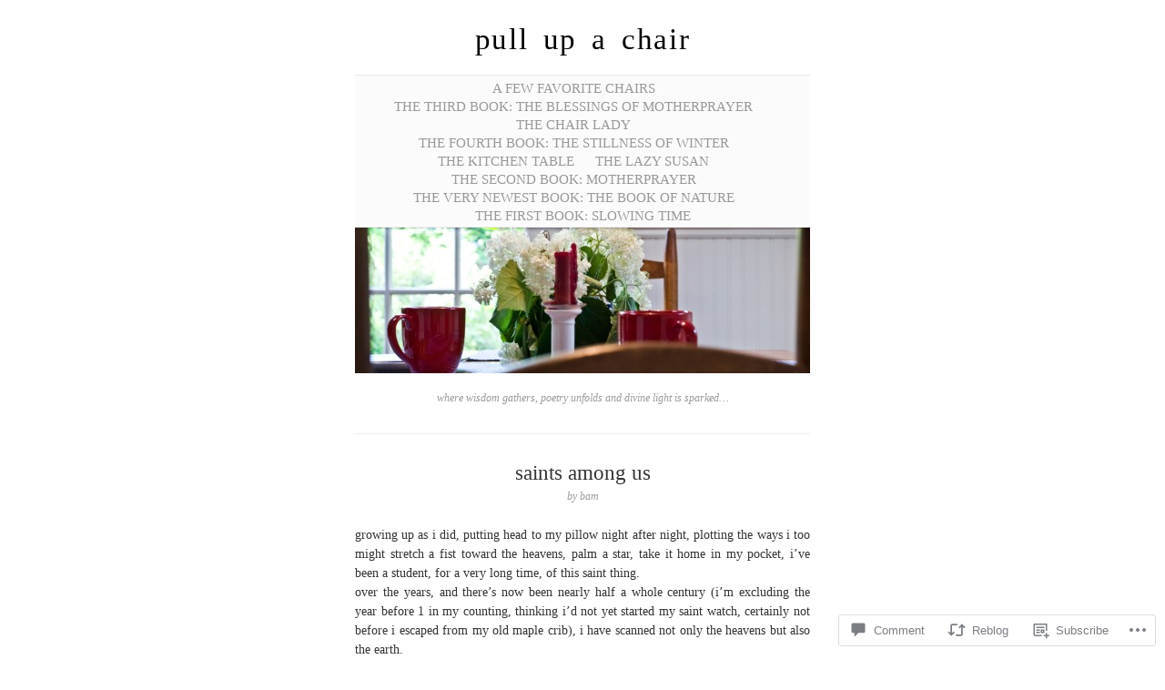

--- FILE ---
content_type: text/html; charset=UTF-8
request_url: https://pullupachair.org/2007/11/01/saints-among-us-3/
body_size: 33257
content:
<!DOCTYPE html>
<!--[if IE 6]>
<html id="ie6" lang="en">
<![endif]-->
<!--[if IE 7]>
<html id="ie7" lang="en">
<![endif]-->
<!--[if IE 8]>
<html id="ie8" lang="en">
<![endif]-->
<!--[if !(IE 6) & !(IE 7) & !(IE 8)]><!-->
<html lang="en">
<!--<![endif]-->
<head>
	<meta charset="UTF-8" />
	<title>saints among us | pull up a chair</title>

	<link rel="pingback" href="https://pullupachair.org/xmlrpc.php" />
	<!--[if lt IE 9]>
		<script src="https://s0.wp.com/wp-content/themes/pub/manifest/js/html5.js?m=1315596887i" type="text/javascript"></script>
	<![endif]-->

	<meta name='robots' content='max-image-preview:large' />

<!-- Async WordPress.com Remote Login -->
<script id="wpcom_remote_login_js">
var wpcom_remote_login_extra_auth = '';
function wpcom_remote_login_remove_dom_node_id( element_id ) {
	var dom_node = document.getElementById( element_id );
	if ( dom_node ) { dom_node.parentNode.removeChild( dom_node ); }
}
function wpcom_remote_login_remove_dom_node_classes( class_name ) {
	var dom_nodes = document.querySelectorAll( '.' + class_name );
	for ( var i = 0; i < dom_nodes.length; i++ ) {
		dom_nodes[ i ].parentNode.removeChild( dom_nodes[ i ] );
	}
}
function wpcom_remote_login_final_cleanup() {
	wpcom_remote_login_remove_dom_node_classes( "wpcom_remote_login_msg" );
	wpcom_remote_login_remove_dom_node_id( "wpcom_remote_login_key" );
	wpcom_remote_login_remove_dom_node_id( "wpcom_remote_login_validate" );
	wpcom_remote_login_remove_dom_node_id( "wpcom_remote_login_js" );
	wpcom_remote_login_remove_dom_node_id( "wpcom_request_access_iframe" );
	wpcom_remote_login_remove_dom_node_id( "wpcom_request_access_styles" );
}

// Watch for messages back from the remote login
window.addEventListener( "message", function( e ) {
	if ( e.origin === "https://r-login.wordpress.com" ) {
		var data = {};
		try {
			data = JSON.parse( e.data );
		} catch( e ) {
			wpcom_remote_login_final_cleanup();
			return;
		}

		if ( data.msg === 'LOGIN' ) {
			// Clean up the login check iframe
			wpcom_remote_login_remove_dom_node_id( "wpcom_remote_login_key" );

			var id_regex = new RegExp( /^[0-9]+$/ );
			var token_regex = new RegExp( /^.*|.*|.*$/ );
			if (
				token_regex.test( data.token )
				&& id_regex.test( data.wpcomid )
			) {
				// We have everything we need to ask for a login
				var script = document.createElement( "script" );
				script.setAttribute( "id", "wpcom_remote_login_validate" );
				script.src = '/remote-login.php?wpcom_remote_login=validate'
					+ '&wpcomid=' + data.wpcomid
					+ '&token=' + encodeURIComponent( data.token )
					+ '&host=' + window.location.protocol
					+ '//' + window.location.hostname
					+ '&postid=1869'
					+ '&is_singular=1';
				document.body.appendChild( script );
			}

			return;
		}

		// Safari ITP, not logged in, so redirect
		if ( data.msg === 'LOGIN-REDIRECT' ) {
			window.location = 'https://wordpress.com/log-in?redirect_to=' + window.location.href;
			return;
		}

		// Safari ITP, storage access failed, remove the request
		if ( data.msg === 'LOGIN-REMOVE' ) {
			var css_zap = 'html { -webkit-transition: margin-top 1s; transition: margin-top 1s; } /* 9001 */ html { margin-top: 0 !important; } * html body { margin-top: 0 !important; } @media screen and ( max-width: 782px ) { html { margin-top: 0 !important; } * html body { margin-top: 0 !important; } }';
			var style_zap = document.createElement( 'style' );
			style_zap.type = 'text/css';
			style_zap.appendChild( document.createTextNode( css_zap ) );
			document.body.appendChild( style_zap );

			var e = document.getElementById( 'wpcom_request_access_iframe' );
			e.parentNode.removeChild( e );

			document.cookie = 'wordpress_com_login_access=denied; path=/; max-age=31536000';

			return;
		}

		// Safari ITP
		if ( data.msg === 'REQUEST_ACCESS' ) {
			console.log( 'request access: safari' );

			// Check ITP iframe enable/disable knob
			if ( wpcom_remote_login_extra_auth !== 'safari_itp_iframe' ) {
				return;
			}

			// If we are in a "private window" there is no ITP.
			var private_window = false;
			try {
				var opendb = window.openDatabase( null, null, null, null );
			} catch( e ) {
				private_window = true;
			}

			if ( private_window ) {
				console.log( 'private window' );
				return;
			}

			var iframe = document.createElement( 'iframe' );
			iframe.id = 'wpcom_request_access_iframe';
			iframe.setAttribute( 'scrolling', 'no' );
			iframe.setAttribute( 'sandbox', 'allow-storage-access-by-user-activation allow-scripts allow-same-origin allow-top-navigation-by-user-activation' );
			iframe.src = 'https://r-login.wordpress.com/remote-login.php?wpcom_remote_login=request_access&origin=' + encodeURIComponent( data.origin ) + '&wpcomid=' + encodeURIComponent( data.wpcomid );

			var css = 'html { -webkit-transition: margin-top 1s; transition: margin-top 1s; } /* 9001 */ html { margin-top: 46px !important; } * html body { margin-top: 46px !important; } @media screen and ( max-width: 660px ) { html { margin-top: 71px !important; } * html body { margin-top: 71px !important; } #wpcom_request_access_iframe { display: block; height: 71px !important; } } #wpcom_request_access_iframe { border: 0px; height: 46px; position: fixed; top: 0; left: 0; width: 100%; min-width: 100%; z-index: 99999; background: #23282d; } ';

			var style = document.createElement( 'style' );
			style.type = 'text/css';
			style.id = 'wpcom_request_access_styles';
			style.appendChild( document.createTextNode( css ) );
			document.body.appendChild( style );

			document.body.appendChild( iframe );
		}

		if ( data.msg === 'DONE' ) {
			wpcom_remote_login_final_cleanup();
		}
	}
}, false );

// Inject the remote login iframe after the page has had a chance to load
// more critical resources
window.addEventListener( "DOMContentLoaded", function( e ) {
	var iframe = document.createElement( "iframe" );
	iframe.style.display = "none";
	iframe.setAttribute( "scrolling", "no" );
	iframe.setAttribute( "id", "wpcom_remote_login_key" );
	iframe.src = "https://r-login.wordpress.com/remote-login.php"
		+ "?wpcom_remote_login=key"
		+ "&origin=aHR0cHM6Ly9wdWxsdXBhY2hhaXIub3Jn"
		+ "&wpcomid=33316915"
		+ "&time=" + Math.floor( Date.now() / 1000 );
	document.body.appendChild( iframe );
}, false );
</script>
<link rel='dns-prefetch' href='//widgets.wp.com' />
<link rel='dns-prefetch' href='//s0.wp.com' />
<link rel="alternate" type="application/rss+xml" title="pull up a chair &raquo; Feed" href="https://pullupachair.org/feed/" />
<link rel="alternate" type="application/rss+xml" title="pull up a chair &raquo; Comments Feed" href="https://pullupachair.org/comments/feed/" />
<link rel="alternate" type="application/rss+xml" title="pull up a chair &raquo; saints among us Comments Feed" href="https://pullupachair.org/2007/11/01/saints-among-us-3/feed/" />
	<script type="text/javascript">
		/* <![CDATA[ */
		function addLoadEvent(func) {
			var oldonload = window.onload;
			if (typeof window.onload != 'function') {
				window.onload = func;
			} else {
				window.onload = function () {
					oldonload();
					func();
				}
			}
		}
		/* ]]> */
	</script>
	<link crossorigin='anonymous' rel='stylesheet' id='all-css-0-1' href='/_static/??-eJx9jFsKwkAMAC/kGnzU4od4lu021bSb7GISxNvbiiCI+DkwM3CvIRUxFAP2ULNfSBRGtBrT9GZQF+DSe0aFG+Zo2Ida1L5onVRX8PuYacLP90X/dJKBhOwBdkWew+odcBQaUG3pznzatM1u2x4P+2Z8AmtaSek=&cssminify=yes' type='text/css' media='all' />
<style id='wp-emoji-styles-inline-css'>

	img.wp-smiley, img.emoji {
		display: inline !important;
		border: none !important;
		box-shadow: none !important;
		height: 1em !important;
		width: 1em !important;
		margin: 0 0.07em !important;
		vertical-align: -0.1em !important;
		background: none !important;
		padding: 0 !important;
	}
/*# sourceURL=wp-emoji-styles-inline-css */
</style>
<link crossorigin='anonymous' rel='stylesheet' id='all-css-2-1' href='/wp-content/plugins/gutenberg-core/v22.2.0/build/styles/block-library/style.css?m=1764855221i&cssminify=yes' type='text/css' media='all' />
<style id='wp-block-library-inline-css'>
.has-text-align-justify {
	text-align:justify;
}
.has-text-align-justify{text-align:justify;}

/*# sourceURL=wp-block-library-inline-css */
</style><style id='global-styles-inline-css'>
:root{--wp--preset--aspect-ratio--square: 1;--wp--preset--aspect-ratio--4-3: 4/3;--wp--preset--aspect-ratio--3-4: 3/4;--wp--preset--aspect-ratio--3-2: 3/2;--wp--preset--aspect-ratio--2-3: 2/3;--wp--preset--aspect-ratio--16-9: 16/9;--wp--preset--aspect-ratio--9-16: 9/16;--wp--preset--color--black: #000000;--wp--preset--color--cyan-bluish-gray: #abb8c3;--wp--preset--color--white: #ffffff;--wp--preset--color--pale-pink: #f78da7;--wp--preset--color--vivid-red: #cf2e2e;--wp--preset--color--luminous-vivid-orange: #ff6900;--wp--preset--color--luminous-vivid-amber: #fcb900;--wp--preset--color--light-green-cyan: #7bdcb5;--wp--preset--color--vivid-green-cyan: #00d084;--wp--preset--color--pale-cyan-blue: #8ed1fc;--wp--preset--color--vivid-cyan-blue: #0693e3;--wp--preset--color--vivid-purple: #9b51e0;--wp--preset--gradient--vivid-cyan-blue-to-vivid-purple: linear-gradient(135deg,rgb(6,147,227) 0%,rgb(155,81,224) 100%);--wp--preset--gradient--light-green-cyan-to-vivid-green-cyan: linear-gradient(135deg,rgb(122,220,180) 0%,rgb(0,208,130) 100%);--wp--preset--gradient--luminous-vivid-amber-to-luminous-vivid-orange: linear-gradient(135deg,rgb(252,185,0) 0%,rgb(255,105,0) 100%);--wp--preset--gradient--luminous-vivid-orange-to-vivid-red: linear-gradient(135deg,rgb(255,105,0) 0%,rgb(207,46,46) 100%);--wp--preset--gradient--very-light-gray-to-cyan-bluish-gray: linear-gradient(135deg,rgb(238,238,238) 0%,rgb(169,184,195) 100%);--wp--preset--gradient--cool-to-warm-spectrum: linear-gradient(135deg,rgb(74,234,220) 0%,rgb(151,120,209) 20%,rgb(207,42,186) 40%,rgb(238,44,130) 60%,rgb(251,105,98) 80%,rgb(254,248,76) 100%);--wp--preset--gradient--blush-light-purple: linear-gradient(135deg,rgb(255,206,236) 0%,rgb(152,150,240) 100%);--wp--preset--gradient--blush-bordeaux: linear-gradient(135deg,rgb(254,205,165) 0%,rgb(254,45,45) 50%,rgb(107,0,62) 100%);--wp--preset--gradient--luminous-dusk: linear-gradient(135deg,rgb(255,203,112) 0%,rgb(199,81,192) 50%,rgb(65,88,208) 100%);--wp--preset--gradient--pale-ocean: linear-gradient(135deg,rgb(255,245,203) 0%,rgb(182,227,212) 50%,rgb(51,167,181) 100%);--wp--preset--gradient--electric-grass: linear-gradient(135deg,rgb(202,248,128) 0%,rgb(113,206,126) 100%);--wp--preset--gradient--midnight: linear-gradient(135deg,rgb(2,3,129) 0%,rgb(40,116,252) 100%);--wp--preset--font-size--small: 13px;--wp--preset--font-size--medium: 20px;--wp--preset--font-size--large: 36px;--wp--preset--font-size--x-large: 42px;--wp--preset--font-family--albert-sans: 'Albert Sans', sans-serif;--wp--preset--font-family--alegreya: Alegreya, serif;--wp--preset--font-family--arvo: Arvo, serif;--wp--preset--font-family--bodoni-moda: 'Bodoni Moda', serif;--wp--preset--font-family--bricolage-grotesque: 'Bricolage Grotesque', sans-serif;--wp--preset--font-family--cabin: Cabin, sans-serif;--wp--preset--font-family--chivo: Chivo, sans-serif;--wp--preset--font-family--commissioner: Commissioner, sans-serif;--wp--preset--font-family--cormorant: Cormorant, serif;--wp--preset--font-family--courier-prime: 'Courier Prime', monospace;--wp--preset--font-family--crimson-pro: 'Crimson Pro', serif;--wp--preset--font-family--dm-mono: 'DM Mono', monospace;--wp--preset--font-family--dm-sans: 'DM Sans', sans-serif;--wp--preset--font-family--dm-serif-display: 'DM Serif Display', serif;--wp--preset--font-family--domine: Domine, serif;--wp--preset--font-family--eb-garamond: 'EB Garamond', serif;--wp--preset--font-family--epilogue: Epilogue, sans-serif;--wp--preset--font-family--fahkwang: Fahkwang, sans-serif;--wp--preset--font-family--figtree: Figtree, sans-serif;--wp--preset--font-family--fira-sans: 'Fira Sans', sans-serif;--wp--preset--font-family--fjalla-one: 'Fjalla One', sans-serif;--wp--preset--font-family--fraunces: Fraunces, serif;--wp--preset--font-family--gabarito: Gabarito, system-ui;--wp--preset--font-family--ibm-plex-mono: 'IBM Plex Mono', monospace;--wp--preset--font-family--ibm-plex-sans: 'IBM Plex Sans', sans-serif;--wp--preset--font-family--ibarra-real-nova: 'Ibarra Real Nova', serif;--wp--preset--font-family--instrument-serif: 'Instrument Serif', serif;--wp--preset--font-family--inter: Inter, sans-serif;--wp--preset--font-family--josefin-sans: 'Josefin Sans', sans-serif;--wp--preset--font-family--jost: Jost, sans-serif;--wp--preset--font-family--libre-baskerville: 'Libre Baskerville', serif;--wp--preset--font-family--libre-franklin: 'Libre Franklin', sans-serif;--wp--preset--font-family--literata: Literata, serif;--wp--preset--font-family--lora: Lora, serif;--wp--preset--font-family--merriweather: Merriweather, serif;--wp--preset--font-family--montserrat: Montserrat, sans-serif;--wp--preset--font-family--newsreader: Newsreader, serif;--wp--preset--font-family--noto-sans-mono: 'Noto Sans Mono', sans-serif;--wp--preset--font-family--nunito: Nunito, sans-serif;--wp--preset--font-family--open-sans: 'Open Sans', sans-serif;--wp--preset--font-family--overpass: Overpass, sans-serif;--wp--preset--font-family--pt-serif: 'PT Serif', serif;--wp--preset--font-family--petrona: Petrona, serif;--wp--preset--font-family--piazzolla: Piazzolla, serif;--wp--preset--font-family--playfair-display: 'Playfair Display', serif;--wp--preset--font-family--plus-jakarta-sans: 'Plus Jakarta Sans', sans-serif;--wp--preset--font-family--poppins: Poppins, sans-serif;--wp--preset--font-family--raleway: Raleway, sans-serif;--wp--preset--font-family--roboto: Roboto, sans-serif;--wp--preset--font-family--roboto-slab: 'Roboto Slab', serif;--wp--preset--font-family--rubik: Rubik, sans-serif;--wp--preset--font-family--rufina: Rufina, serif;--wp--preset--font-family--sora: Sora, sans-serif;--wp--preset--font-family--source-sans-3: 'Source Sans 3', sans-serif;--wp--preset--font-family--source-serif-4: 'Source Serif 4', serif;--wp--preset--font-family--space-mono: 'Space Mono', monospace;--wp--preset--font-family--syne: Syne, sans-serif;--wp--preset--font-family--texturina: Texturina, serif;--wp--preset--font-family--urbanist: Urbanist, sans-serif;--wp--preset--font-family--work-sans: 'Work Sans', sans-serif;--wp--preset--spacing--20: 0.44rem;--wp--preset--spacing--30: 0.67rem;--wp--preset--spacing--40: 1rem;--wp--preset--spacing--50: 1.5rem;--wp--preset--spacing--60: 2.25rem;--wp--preset--spacing--70: 3.38rem;--wp--preset--spacing--80: 5.06rem;--wp--preset--shadow--natural: 6px 6px 9px rgba(0, 0, 0, 0.2);--wp--preset--shadow--deep: 12px 12px 50px rgba(0, 0, 0, 0.4);--wp--preset--shadow--sharp: 6px 6px 0px rgba(0, 0, 0, 0.2);--wp--preset--shadow--outlined: 6px 6px 0px -3px rgb(255, 255, 255), 6px 6px rgb(0, 0, 0);--wp--preset--shadow--crisp: 6px 6px 0px rgb(0, 0, 0);}:where(.is-layout-flex){gap: 0.5em;}:where(.is-layout-grid){gap: 0.5em;}body .is-layout-flex{display: flex;}.is-layout-flex{flex-wrap: wrap;align-items: center;}.is-layout-flex > :is(*, div){margin: 0;}body .is-layout-grid{display: grid;}.is-layout-grid > :is(*, div){margin: 0;}:where(.wp-block-columns.is-layout-flex){gap: 2em;}:where(.wp-block-columns.is-layout-grid){gap: 2em;}:where(.wp-block-post-template.is-layout-flex){gap: 1.25em;}:where(.wp-block-post-template.is-layout-grid){gap: 1.25em;}.has-black-color{color: var(--wp--preset--color--black) !important;}.has-cyan-bluish-gray-color{color: var(--wp--preset--color--cyan-bluish-gray) !important;}.has-white-color{color: var(--wp--preset--color--white) !important;}.has-pale-pink-color{color: var(--wp--preset--color--pale-pink) !important;}.has-vivid-red-color{color: var(--wp--preset--color--vivid-red) !important;}.has-luminous-vivid-orange-color{color: var(--wp--preset--color--luminous-vivid-orange) !important;}.has-luminous-vivid-amber-color{color: var(--wp--preset--color--luminous-vivid-amber) !important;}.has-light-green-cyan-color{color: var(--wp--preset--color--light-green-cyan) !important;}.has-vivid-green-cyan-color{color: var(--wp--preset--color--vivid-green-cyan) !important;}.has-pale-cyan-blue-color{color: var(--wp--preset--color--pale-cyan-blue) !important;}.has-vivid-cyan-blue-color{color: var(--wp--preset--color--vivid-cyan-blue) !important;}.has-vivid-purple-color{color: var(--wp--preset--color--vivid-purple) !important;}.has-black-background-color{background-color: var(--wp--preset--color--black) !important;}.has-cyan-bluish-gray-background-color{background-color: var(--wp--preset--color--cyan-bluish-gray) !important;}.has-white-background-color{background-color: var(--wp--preset--color--white) !important;}.has-pale-pink-background-color{background-color: var(--wp--preset--color--pale-pink) !important;}.has-vivid-red-background-color{background-color: var(--wp--preset--color--vivid-red) !important;}.has-luminous-vivid-orange-background-color{background-color: var(--wp--preset--color--luminous-vivid-orange) !important;}.has-luminous-vivid-amber-background-color{background-color: var(--wp--preset--color--luminous-vivid-amber) !important;}.has-light-green-cyan-background-color{background-color: var(--wp--preset--color--light-green-cyan) !important;}.has-vivid-green-cyan-background-color{background-color: var(--wp--preset--color--vivid-green-cyan) !important;}.has-pale-cyan-blue-background-color{background-color: var(--wp--preset--color--pale-cyan-blue) !important;}.has-vivid-cyan-blue-background-color{background-color: var(--wp--preset--color--vivid-cyan-blue) !important;}.has-vivid-purple-background-color{background-color: var(--wp--preset--color--vivid-purple) !important;}.has-black-border-color{border-color: var(--wp--preset--color--black) !important;}.has-cyan-bluish-gray-border-color{border-color: var(--wp--preset--color--cyan-bluish-gray) !important;}.has-white-border-color{border-color: var(--wp--preset--color--white) !important;}.has-pale-pink-border-color{border-color: var(--wp--preset--color--pale-pink) !important;}.has-vivid-red-border-color{border-color: var(--wp--preset--color--vivid-red) !important;}.has-luminous-vivid-orange-border-color{border-color: var(--wp--preset--color--luminous-vivid-orange) !important;}.has-luminous-vivid-amber-border-color{border-color: var(--wp--preset--color--luminous-vivid-amber) !important;}.has-light-green-cyan-border-color{border-color: var(--wp--preset--color--light-green-cyan) !important;}.has-vivid-green-cyan-border-color{border-color: var(--wp--preset--color--vivid-green-cyan) !important;}.has-pale-cyan-blue-border-color{border-color: var(--wp--preset--color--pale-cyan-blue) !important;}.has-vivid-cyan-blue-border-color{border-color: var(--wp--preset--color--vivid-cyan-blue) !important;}.has-vivid-purple-border-color{border-color: var(--wp--preset--color--vivid-purple) !important;}.has-vivid-cyan-blue-to-vivid-purple-gradient-background{background: var(--wp--preset--gradient--vivid-cyan-blue-to-vivid-purple) !important;}.has-light-green-cyan-to-vivid-green-cyan-gradient-background{background: var(--wp--preset--gradient--light-green-cyan-to-vivid-green-cyan) !important;}.has-luminous-vivid-amber-to-luminous-vivid-orange-gradient-background{background: var(--wp--preset--gradient--luminous-vivid-amber-to-luminous-vivid-orange) !important;}.has-luminous-vivid-orange-to-vivid-red-gradient-background{background: var(--wp--preset--gradient--luminous-vivid-orange-to-vivid-red) !important;}.has-very-light-gray-to-cyan-bluish-gray-gradient-background{background: var(--wp--preset--gradient--very-light-gray-to-cyan-bluish-gray) !important;}.has-cool-to-warm-spectrum-gradient-background{background: var(--wp--preset--gradient--cool-to-warm-spectrum) !important;}.has-blush-light-purple-gradient-background{background: var(--wp--preset--gradient--blush-light-purple) !important;}.has-blush-bordeaux-gradient-background{background: var(--wp--preset--gradient--blush-bordeaux) !important;}.has-luminous-dusk-gradient-background{background: var(--wp--preset--gradient--luminous-dusk) !important;}.has-pale-ocean-gradient-background{background: var(--wp--preset--gradient--pale-ocean) !important;}.has-electric-grass-gradient-background{background: var(--wp--preset--gradient--electric-grass) !important;}.has-midnight-gradient-background{background: var(--wp--preset--gradient--midnight) !important;}.has-small-font-size{font-size: var(--wp--preset--font-size--small) !important;}.has-medium-font-size{font-size: var(--wp--preset--font-size--medium) !important;}.has-large-font-size{font-size: var(--wp--preset--font-size--large) !important;}.has-x-large-font-size{font-size: var(--wp--preset--font-size--x-large) !important;}.has-albert-sans-font-family{font-family: var(--wp--preset--font-family--albert-sans) !important;}.has-alegreya-font-family{font-family: var(--wp--preset--font-family--alegreya) !important;}.has-arvo-font-family{font-family: var(--wp--preset--font-family--arvo) !important;}.has-bodoni-moda-font-family{font-family: var(--wp--preset--font-family--bodoni-moda) !important;}.has-bricolage-grotesque-font-family{font-family: var(--wp--preset--font-family--bricolage-grotesque) !important;}.has-cabin-font-family{font-family: var(--wp--preset--font-family--cabin) !important;}.has-chivo-font-family{font-family: var(--wp--preset--font-family--chivo) !important;}.has-commissioner-font-family{font-family: var(--wp--preset--font-family--commissioner) !important;}.has-cormorant-font-family{font-family: var(--wp--preset--font-family--cormorant) !important;}.has-courier-prime-font-family{font-family: var(--wp--preset--font-family--courier-prime) !important;}.has-crimson-pro-font-family{font-family: var(--wp--preset--font-family--crimson-pro) !important;}.has-dm-mono-font-family{font-family: var(--wp--preset--font-family--dm-mono) !important;}.has-dm-sans-font-family{font-family: var(--wp--preset--font-family--dm-sans) !important;}.has-dm-serif-display-font-family{font-family: var(--wp--preset--font-family--dm-serif-display) !important;}.has-domine-font-family{font-family: var(--wp--preset--font-family--domine) !important;}.has-eb-garamond-font-family{font-family: var(--wp--preset--font-family--eb-garamond) !important;}.has-epilogue-font-family{font-family: var(--wp--preset--font-family--epilogue) !important;}.has-fahkwang-font-family{font-family: var(--wp--preset--font-family--fahkwang) !important;}.has-figtree-font-family{font-family: var(--wp--preset--font-family--figtree) !important;}.has-fira-sans-font-family{font-family: var(--wp--preset--font-family--fira-sans) !important;}.has-fjalla-one-font-family{font-family: var(--wp--preset--font-family--fjalla-one) !important;}.has-fraunces-font-family{font-family: var(--wp--preset--font-family--fraunces) !important;}.has-gabarito-font-family{font-family: var(--wp--preset--font-family--gabarito) !important;}.has-ibm-plex-mono-font-family{font-family: var(--wp--preset--font-family--ibm-plex-mono) !important;}.has-ibm-plex-sans-font-family{font-family: var(--wp--preset--font-family--ibm-plex-sans) !important;}.has-ibarra-real-nova-font-family{font-family: var(--wp--preset--font-family--ibarra-real-nova) !important;}.has-instrument-serif-font-family{font-family: var(--wp--preset--font-family--instrument-serif) !important;}.has-inter-font-family{font-family: var(--wp--preset--font-family--inter) !important;}.has-josefin-sans-font-family{font-family: var(--wp--preset--font-family--josefin-sans) !important;}.has-jost-font-family{font-family: var(--wp--preset--font-family--jost) !important;}.has-libre-baskerville-font-family{font-family: var(--wp--preset--font-family--libre-baskerville) !important;}.has-libre-franklin-font-family{font-family: var(--wp--preset--font-family--libre-franklin) !important;}.has-literata-font-family{font-family: var(--wp--preset--font-family--literata) !important;}.has-lora-font-family{font-family: var(--wp--preset--font-family--lora) !important;}.has-merriweather-font-family{font-family: var(--wp--preset--font-family--merriweather) !important;}.has-montserrat-font-family{font-family: var(--wp--preset--font-family--montserrat) !important;}.has-newsreader-font-family{font-family: var(--wp--preset--font-family--newsreader) !important;}.has-noto-sans-mono-font-family{font-family: var(--wp--preset--font-family--noto-sans-mono) !important;}.has-nunito-font-family{font-family: var(--wp--preset--font-family--nunito) !important;}.has-open-sans-font-family{font-family: var(--wp--preset--font-family--open-sans) !important;}.has-overpass-font-family{font-family: var(--wp--preset--font-family--overpass) !important;}.has-pt-serif-font-family{font-family: var(--wp--preset--font-family--pt-serif) !important;}.has-petrona-font-family{font-family: var(--wp--preset--font-family--petrona) !important;}.has-piazzolla-font-family{font-family: var(--wp--preset--font-family--piazzolla) !important;}.has-playfair-display-font-family{font-family: var(--wp--preset--font-family--playfair-display) !important;}.has-plus-jakarta-sans-font-family{font-family: var(--wp--preset--font-family--plus-jakarta-sans) !important;}.has-poppins-font-family{font-family: var(--wp--preset--font-family--poppins) !important;}.has-raleway-font-family{font-family: var(--wp--preset--font-family--raleway) !important;}.has-roboto-font-family{font-family: var(--wp--preset--font-family--roboto) !important;}.has-roboto-slab-font-family{font-family: var(--wp--preset--font-family--roboto-slab) !important;}.has-rubik-font-family{font-family: var(--wp--preset--font-family--rubik) !important;}.has-rufina-font-family{font-family: var(--wp--preset--font-family--rufina) !important;}.has-sora-font-family{font-family: var(--wp--preset--font-family--sora) !important;}.has-source-sans-3-font-family{font-family: var(--wp--preset--font-family--source-sans-3) !important;}.has-source-serif-4-font-family{font-family: var(--wp--preset--font-family--source-serif-4) !important;}.has-space-mono-font-family{font-family: var(--wp--preset--font-family--space-mono) !important;}.has-syne-font-family{font-family: var(--wp--preset--font-family--syne) !important;}.has-texturina-font-family{font-family: var(--wp--preset--font-family--texturina) !important;}.has-urbanist-font-family{font-family: var(--wp--preset--font-family--urbanist) !important;}.has-work-sans-font-family{font-family: var(--wp--preset--font-family--work-sans) !important;}
/*# sourceURL=global-styles-inline-css */
</style>

<style id='classic-theme-styles-inline-css'>
/*! This file is auto-generated */
.wp-block-button__link{color:#fff;background-color:#32373c;border-radius:9999px;box-shadow:none;text-decoration:none;padding:calc(.667em + 2px) calc(1.333em + 2px);font-size:1.125em}.wp-block-file__button{background:#32373c;color:#fff;text-decoration:none}
/*# sourceURL=/wp-includes/css/classic-themes.min.css */
</style>
<link crossorigin='anonymous' rel='stylesheet' id='all-css-4-1' href='/_static/??-eJx9jksOwjAMRC9EsEAtnwXiKCgfC1LqJIqd9vq4qtgAYmPJM/PsgbkYn5NgEqBmytjuMTH4XFF1KlZAE4QhWhyRNLb1zBv4jc1FGeNcqchsdFJsZOShIP/jBpRi/dOotJ5YDeCW3t5twhRyBdskkxWJ/osCrh5ci2OACavTzyoulflzX7pc6bI7Hk777tx1/fACNXxjkA==&cssminify=yes' type='text/css' media='all' />
<link rel='stylesheet' id='verbum-gutenberg-css-css' href='https://widgets.wp.com/verbum-block-editor/block-editor.css?ver=1738686361' media='all' />
<link crossorigin='anonymous' rel='stylesheet' id='all-css-6-1' href='/wp-content/themes/pub/manifest/style.css?m=1741693338i&cssminify=yes' type='text/css' media='all' />
<link crossorigin='anonymous' rel='stylesheet' id='all-css-8-1' href='/_static/??-eJzTLy/QTc7PK0nNK9HPLdUtyClNz8wr1i9KTcrJTwcy0/WTi5G5ekCujj52Temp+bo5+cmJJZn5eSgc3bScxMwikFb7XFtDE1NLExMLc0OTLACohS2q&cssminify=yes' type='text/css' media='all' />
<link crossorigin='anonymous' rel='stylesheet' id='print-css-9-1' href='/wp-content/mu-plugins/global-print/global-print.css?m=1465851035i&cssminify=yes' type='text/css' media='print' />
<style id='jetpack-global-styles-frontend-style-inline-css'>
:root { --font-headings: unset; --font-base: unset; --font-headings-default: -apple-system,BlinkMacSystemFont,"Segoe UI",Roboto,Oxygen-Sans,Ubuntu,Cantarell,"Helvetica Neue",sans-serif; --font-base-default: -apple-system,BlinkMacSystemFont,"Segoe UI",Roboto,Oxygen-Sans,Ubuntu,Cantarell,"Helvetica Neue",sans-serif;}
/*# sourceURL=jetpack-global-styles-frontend-style-inline-css */
</style>
<link crossorigin='anonymous' rel='stylesheet' id='all-css-12-1' href='/_static/??-eJyNjcsKAjEMRX/IGtQZBxfip0hMS9sxTYppGfx7H7gRN+7ugcs5sFRHKi1Ig9Jd5R6zGMyhVaTrh8G6QFHfORhYwlvw6P39PbPENZmt4G/ROQuBKWVkxxrVvuBH1lIoz2waILJekF+HUzlupnG3nQ77YZwfuRJIaQ==&cssminify=yes' type='text/css' media='all' />
<script type="text/javascript" id="jetpack_related-posts-js-extra">
/* <![CDATA[ */
var related_posts_js_options = {"post_heading":"h4"};
//# sourceURL=jetpack_related-posts-js-extra
/* ]]> */
</script>
<script type="text/javascript" id="wpcom-actionbar-placeholder-js-extra">
/* <![CDATA[ */
var actionbardata = {"siteID":"33316915","postID":"1869","siteURL":"https://pullupachair.org","xhrURL":"https://pullupachair.org/wp-admin/admin-ajax.php","nonce":"9977ddb814","isLoggedIn":"","statusMessage":"","subsEmailDefault":"instantly","proxyScriptUrl":"https://s0.wp.com/wp-content/js/wpcom-proxy-request.js?m=1513050504i&amp;ver=20211021","shortlink":"https://wp.me/p2fNfB-u9","i18n":{"followedText":"New posts from this site will now appear in your \u003Ca href=\"https://wordpress.com/reader\"\u003EReader\u003C/a\u003E","foldBar":"Collapse this bar","unfoldBar":"Expand this bar","shortLinkCopied":"Shortlink copied to clipboard."}};
//# sourceURL=wpcom-actionbar-placeholder-js-extra
/* ]]> */
</script>
<script type="text/javascript" id="jetpack-mu-wpcom-settings-js-before">
/* <![CDATA[ */
var JETPACK_MU_WPCOM_SETTINGS = {"assetsUrl":"https://s0.wp.com/wp-content/mu-plugins/jetpack-mu-wpcom-plugin/sun/jetpack_vendor/automattic/jetpack-mu-wpcom/src/build/"};
//# sourceURL=jetpack-mu-wpcom-settings-js-before
/* ]]> */
</script>
<script crossorigin='anonymous' type='text/javascript'  src='/_static/??/wp-content/mu-plugins/jetpack-plugin/sun/_inc/build/related-posts/related-posts.min.js,/wp-content/js/rlt-proxy.js?m=1755011788j'></script>
<script type="text/javascript" id="rlt-proxy-js-after">
/* <![CDATA[ */
	rltInitialize( {"token":null,"iframeOrigins":["https:\/\/widgets.wp.com"]} );
//# sourceURL=rlt-proxy-js-after
/* ]]> */
</script>
<link rel="EditURI" type="application/rsd+xml" title="RSD" href="https://bampullupachair.wordpress.com/xmlrpc.php?rsd" />
<meta name="generator" content="WordPress.com" />
<link rel="canonical" href="https://pullupachair.org/2007/11/01/saints-among-us-3/" />
<link rel='shortlink' href='https://wp.me/p2fNfB-u9' />
<link rel="alternate" type="application/json+oembed" href="https://public-api.wordpress.com/oembed/?format=json&amp;url=https%3A%2F%2Fpullupachair.org%2F2007%2F11%2F01%2Fsaints-among-us-3%2F&amp;for=wpcom-auto-discovery" /><link rel="alternate" type="application/xml+oembed" href="https://public-api.wordpress.com/oembed/?format=xml&amp;url=https%3A%2F%2Fpullupachair.org%2F2007%2F11%2F01%2Fsaints-among-us-3%2F&amp;for=wpcom-auto-discovery" />
<!-- Jetpack Open Graph Tags -->
<meta property="og:type" content="article" />
<meta property="og:title" content="saints among us" />
<meta property="og:url" content="https://pullupachair.org/2007/11/01/saints-among-us-3/" />
<meta property="og:description" content="growing up as i did, putting head to my pillow night after night, plotting the ways i too might stretch a fist toward the heavens, palm a star, take it home in my pocket, i’ve been a student, for a…" />
<meta property="article:published_time" content="2007-11-01T05:49:09+00:00" />
<meta property="article:modified_time" content="2007-11-01T05:49:09+00:00" />
<meta property="og:site_name" content="pull up a chair" />
<meta property="og:image" content="https://secure.gravatar.com/blavatar/f9592daff36e4a961832d234f7689c9f1668229b683e0a9ef8885965533d79be?s=200&#038;ts=1768283985" />
<meta property="og:image:width" content="200" />
<meta property="og:image:height" content="200" />
<meta property="og:image:alt" content="" />
<meta property="og:locale" content="en_US" />
<meta property="article:publisher" content="https://www.facebook.com/WordPresscom" />
<meta name="twitter:text:title" content="saints among us" />
<meta name="twitter:image" content="https://secure.gravatar.com/blavatar/f9592daff36e4a961832d234f7689c9f1668229b683e0a9ef8885965533d79be?s=240" />
<meta name="twitter:card" content="summary" />

<!-- End Jetpack Open Graph Tags -->
<link rel="shortcut icon" type="image/x-icon" href="https://secure.gravatar.com/blavatar/f9592daff36e4a961832d234f7689c9f1668229b683e0a9ef8885965533d79be?s=32" sizes="16x16" />
<link rel="icon" type="image/x-icon" href="https://secure.gravatar.com/blavatar/f9592daff36e4a961832d234f7689c9f1668229b683e0a9ef8885965533d79be?s=32" sizes="16x16" />
<link rel="apple-touch-icon" href="https://secure.gravatar.com/blavatar/f9592daff36e4a961832d234f7689c9f1668229b683e0a9ef8885965533d79be?s=114" />
<link rel='openid.server' href='https://pullupachair.org/?openidserver=1' />
<link rel='openid.delegate' href='https://pullupachair.org/' />
<link rel="search" type="application/opensearchdescription+xml" href="https://pullupachair.org/osd.xml" title="pull up a chair" />
<link rel="search" type="application/opensearchdescription+xml" href="https://s1.wp.com/opensearch.xml" title="WordPress.com" />
		<style type="text/css">
			.recentcomments a {
				display: inline !important;
				padding: 0 !important;
				margin: 0 !important;
			}

			table.recentcommentsavatartop img.avatar, table.recentcommentsavatarend img.avatar {
				border: 0px;
				margin: 0;
			}

			table.recentcommentsavatartop a, table.recentcommentsavatarend a {
				border: 0px !important;
				background-color: transparent !important;
			}

			td.recentcommentsavatarend, td.recentcommentsavatartop {
				padding: 0px 0px 1px 0px;
				margin: 0px;
			}

			td.recentcommentstextend {
				border: none !important;
				padding: 0px 0px 2px 10px;
			}

			.rtl td.recentcommentstextend {
				padding: 0px 10px 2px 0px;
			}

			td.recentcommentstexttop {
				border: none;
				padding: 0px 0px 0px 10px;
			}

			.rtl td.recentcommentstexttop {
				padding: 0px 10px 0px 0px;
			}
		</style>
		<meta name="description" content="growing up as i did, putting head to my pillow night after night, plotting the ways i too might stretch a fist toward the heavens, palm a star, take it home in my pocket, i’ve been a student, for a very long time, of this saint thing. over the years, and there’s now been nearly&hellip;" />
			<link rel="stylesheet" id="custom-css-css" type="text/css" href="https://s0.wp.com/?custom-css=1&#038;csblog=2fNfB&#038;cscache=6&#038;csrev=1" />
			</head>

<body class="wp-singular post-template-default single single-post postid-1869 single-format-standard wp-theme-pubmanifest customizer-styles-applied jetpack-reblog-enabled">

<div id="site-wrapper">
	<h1 class="vcard author" id="site-title"><a href="https://pullupachair.org/" title="Home" class="fn">pull up a chair</a></h1>
	<nav id="main-nav">
			<ul>
		<li class="page_item page-item-4"><a href="https://pullupachair.org/a-few-favorit-chairs/">a few favorite&nbsp;chairs</a></li>
<li class="page_item page-item-15160"><a href="https://pullupachair.org/the-newest-book-the-blessings-of-motherprayer/">the  third book: The Blessings of&nbsp;Motherprayer</a></li>
<li class="page_item page-item-2"><a href="https://pullupachair.org/the-chair-lady/">the chair lady</a></li>
<li class="page_item page-item-16316"><a href="https://pullupachair.org/the-newest-book-the-stillness-of-winter/">the fourth book: The Stillness of&nbsp;Winter</a></li>
<li class="page_item page-item-2638"><a href="https://pullupachair.org/the-kitchen-table/">the kitchen table</a></li>
<li class="page_item page-item-2642"><a href="https://pullupachair.org/the-lazy-susan/">the lazy susan</a></li>
<li class="page_item page-item-10198"><a href="https://pullupachair.org/the-new-book-motherprayer/">the second book:&nbsp;Motherprayer</a></li>
<li class="page_item page-item-17578"><a href="https://pullupachair.org/newest-book-coming-soon-the-book-of-nature/">the very newest book: The Book of&nbsp;Nature</a></li>
<li class="page_item page-item-4938"><a href="https://pullupachair.org/the-book-slowing-time/">the first book: Slowing&nbsp;Time</a></li>
	</ul>
	</nav>
		<div id="header-image">
		<a href="https://pullupachair.org/" title="Home"><img src="https://pullupachair.org/wp-content/uploads/2012/03/cropped-peek-through-chairs3.jpg" width="500" height="160" alt="" /></a>
	</div>
		<div id="site-description">
		where wisdom gathers, poetry unfolds and divine light is sparked&#8230;	</div>

<div id="core-content">


	
<div class="post-1869 post type-post status-publish format-standard hentry category-uncategorized" id="post-1869">
	<div class="post-content">
		<h3 class="entry-title">saints among us</h3>		<h4 class="vcard author">by <span class="fn">bam</span></h4>

				<div class="entry-content">
			<p>growing up as i did, putting head to my pillow night after night, plotting the ways i too might stretch a fist toward the heavens, palm a star, take it home in my pocket, i’ve been a student, for a very long time, of this saint thing.<br />
    over the years, and there’s now been nearly half a whole century (i’m excluding the year before 1 in my counting, thinking i’d not yet started my saint watch, certainly not before i escaped from my old maple crib), i have scanned not only the heavens but also the earth.<br />
    i have looked in the unlikeliest spots. picked through crowds motley and noisy. spotted the sole possessor of what could only be called saintly demeanor.<br />
    the one soul in the room who walked with the grace of an angel, who did immeasurable good with nary a flurry. just wafted through life, sprinkling a dust that might be called golden. only really it’s the dust of a kindness that’s quiet, that’s real and that changes the course of the day and the week and year after year.<br />
    or perhaps it’s the radical loudmouth. the one who will not be still, not till justice is done. hallelujah, i say, to the one not afraid to ruffle the feathers.<br />
    either, or. in between. there are those who inspire, who stir, who dig deep inside, and rise up triumphant.<br />
    i am a student of all.<br />
    yes, it’s true, and i’m saying it now, i have, all my life,  looked for and collected stories of saints the way some might collect maybe a shell on the beach. or a small metal race car.<br />
    only the saints that i’ve sought, the ones who i’ve watched and i’ve studied, are not off in some dusty old tomes. no. they’re right here among us.<br />
    in my brand of religion, in my excursion through living, i am drawn to the study of decency down in the ditches.<br />
    i am not so caught up in the tales of the medieval saints (though i do find the story, say of christina the astonishing, she who pinned herself to a windmill, to escape the stench of human sin, well, rather astonishing).<br />
    nor do i get too bogged down&#8211;not at all really, vehemently not&#8211;in the twists and the tangles of tape that declare, in white puffy smoke, so-and-so is a saint.<br />
    blkkh. a saint is a saint is a saint. i know one when i see one. and i don’t need a committee to tell me.<br />
    i know, when in the presence of someone who’s saintly, that some sort of peace settles the waves of the room. or sets the waters to rocking.<br />
    either way, soft or loud, hushed or blasted through megaphone, it is as if some fine inner core is tapped, is let loose, and everyone breathing the air&#8211;everyone with a nose for these things&#8211;suddenly is filled with a rarefied mix of poison-free breath.<br />
    there is, in the saintly, an eye on the prize that is wisely removed of personal gain. it is as if she or he is operating purely for good. no strings attached.<br />
    take, for instance, one of the saintly i’ve gathered in just the last week: the soccer coach who started out substitute teaching in one of the toughest schools in chicago, realized the kids had no gym class, started early morning soccer. then realized kids, first to fourth graders, were coming to school with no breakfast. so he started to feed them. he’s not even 30, and he says he feels like he has a family of 50. the kids call him at all hours of the day and the night. and he always answers.<br />
    or maybe it’s merely the friend who came and who got me, took me away. took me out to the country. took me away from the things that had been filling my head, weighing down my heart.<br />
    or the lady i know, who week after week, brings dinner to this friend or that. to friends who are old, who never get out. and she’s able, so she cooks and she drives and she fills their saturday nights. with small talk and deep talk. whatever they want. she tidies their kitchens, and then she drives home.<br />
    you might say, well your bar is not high. certainly any one of those souls had a good day, followed by a bad day. yes indeed that’s the point, now that we’re moving along here. i don’t know anyone flawless. don’t expect it.<br />
    but i do know that each of us has what it takes, to reach down inside, to pull out a turnip of goodness. of bigger than bigness. we each, all of us, possess sparks of divine.<br />
    the point then is to kindle the light. touch one flame to another. to get this ball burning. before it gets dark.<br />
    if we each spend one minute, one spark of the day, living beyond our small little selves, well then fairly soon we’ve gone and we’ve ignited a bonfire. a fire that will not be stopped.<br />
    so in the end we seek not to become enrobed in all white, wafting perfumes of the heavens. heck, no. we aim to become big in small little moments.<br />
    we put down the long list of things we must do, and instead we call on a friend. a friend who is hurting. we don’t call, we just come. we sit where their sorrow is spilling. in a hospital waiting room. or there on the stoop of their house.<br />
    we lift their load. we make them a big pot of soup. we make their beds. we take off with their children, just to give them the peace of an hour.<br />
    or maybe we’re saintly with even a stranger. maybe we look in the eyes of the man who is begging for dollars. maybe for a minute we imagine what it is to be cold and alone, to have been a young child, of 7, who woke to a place where no one was home. who walked down a stairwell that reeked of bad smells. and getting to school was a matter of life and possible death. who knew any minute furor could strike.<br />
    or maybe the stranger is there in some fancy shop. but you find out from listening that really her life was as sad and as empty as the guy up above. how she grew up in a house so huge she could be lost for hours on end. and no one, not the mother who drank, or the father who worked till late in the night, ever came looking, to feed her or hug her. how she doesn’t remember one single hug from her mother. and her mother just died.<br />
    today is the day called all saints. every year, growing up, we stopped and we honored the saints.<br />
    i honor them now. but not usually the dead ones. i study, i watch and i learn from the very alive ones. i take mental notes. i scribble on paper.<br />
    there are saints all around. and if you collect them, your world will be shiny. and so will your heart.<br />
    it’s a soft gentle glow that you seek. or maybe a bold one that blinds you. either way, you’ll know when you find it.<br />
    and who knows, there might be a scent in the air. it might be that of the heavens.<br />
    might as well reach for the stars, pluck one and carry it home.<br />
    imagine the scrap book of saints. those are pages i do want to keep. want to turn. want to soak into my heart.</p>
<p><b>here at the chair i often go out on a limb. take today, for instance. might as well launch a campaign. a saintly one. canonization begins here. feel free to scribble your thoughts on the saintly among us. nominations are welcome. or just keen observations on those all around you who make you more than you were before they criss-crossed your path. may your all saints day be blessed.<br />
and bless those of you, who in very big ways, teach me, day after day, what it is to be saintly on earth.  </b></p>
<div id="jp-post-flair" class="sharedaddy sd-like-enabled sd-sharing-enabled"><div class="sharedaddy sd-sharing-enabled"><div class="robots-nocontent sd-block sd-social sd-social-icon-text sd-sharing"><h3 class="sd-title">Share this:</h3><div class="sd-content"><ul><li class="share-facebook"><a rel="nofollow noopener noreferrer"
				data-shared="sharing-facebook-1869"
				class="share-facebook sd-button share-icon"
				href="https://pullupachair.org/2007/11/01/saints-among-us-3/?share=facebook"
				target="_blank"
				aria-labelledby="sharing-facebook-1869"
				>
				<span id="sharing-facebook-1869" hidden>Click to share on Facebook (Opens in new window)</span>
				<span>Facebook</span>
			</a></li><li class="share-jetpack-whatsapp"><a rel="nofollow noopener noreferrer"
				data-shared="sharing-whatsapp-1869"
				class="share-jetpack-whatsapp sd-button share-icon"
				href="https://pullupachair.org/2007/11/01/saints-among-us-3/?share=jetpack-whatsapp"
				target="_blank"
				aria-labelledby="sharing-whatsapp-1869"
				>
				<span id="sharing-whatsapp-1869" hidden>Click to share on WhatsApp (Opens in new window)</span>
				<span>WhatsApp</span>
			</a></li><li class="share-bluesky"><a rel="nofollow noopener noreferrer"
				data-shared="sharing-bluesky-1869"
				class="share-bluesky sd-button share-icon"
				href="https://pullupachair.org/2007/11/01/saints-among-us-3/?share=bluesky"
				target="_blank"
				aria-labelledby="sharing-bluesky-1869"
				>
				<span id="sharing-bluesky-1869" hidden>Click to share on Bluesky (Opens in new window)</span>
				<span>Bluesky</span>
			</a></li><li><a href="#" class="sharing-anchor sd-button share-more"><span>More</span></a></li><li class="share-end"></li></ul><div class="sharing-hidden"><div class="inner" style="display: none;width:150px;"><ul style="background-image:none;"><li class="share-email"><a rel="nofollow noopener noreferrer"
				data-shared="sharing-email-1869"
				class="share-email sd-button share-icon"
				href="mailto:?subject=%5BShared%20Post%5D%20saints%20among%20us&#038;body=https%3A%2F%2Fpullupachair.org%2F2007%2F11%2F01%2Fsaints-among-us-3%2F&#038;share=email"
				target="_blank"
				aria-labelledby="sharing-email-1869"
				data-email-share-error-title="Do you have email set up?" data-email-share-error-text="If you&#039;re having problems sharing via email, you might not have email set up for your browser. You may need to create a new email yourself." data-email-share-nonce="e212a00525" data-email-share-track-url="https://pullupachair.org/2007/11/01/saints-among-us-3/?share=email">
				<span id="sharing-email-1869" hidden>Click to email a link to a friend (Opens in new window)</span>
				<span>Email</span>
			</a></li><li class="share-end"></li></ul></div></div></div></div></div><div class='sharedaddy sd-block sd-like jetpack-likes-widget-wrapper jetpack-likes-widget-unloaded' id='like-post-wrapper-33316915-1869-6965df519aca4' data-src='//widgets.wp.com/likes/index.html?ver=20260113#blog_id=33316915&amp;post_id=1869&amp;origin=bampullupachair.wordpress.com&amp;obj_id=33316915-1869-6965df519aca4&amp;domain=pullupachair.org' data-name='like-post-frame-33316915-1869-6965df519aca4' data-title='Like or Reblog'><div class='likes-widget-placeholder post-likes-widget-placeholder' style='height: 55px;'><span class='button'><span>Like</span></span> <span class='loading'>Loading...</span></div><span class='sd-text-color'></span><a class='sd-link-color'></a></div>
<div id='jp-relatedposts' class='jp-relatedposts' >
	<h3 class="jp-relatedposts-headline"><em>Related</em></h3>
</div></div>					</div>
	</div>
	<div class="post-meta">
						<div class="post-date"><span>Published:</span> <abbr class="published" title="2007-11-01T05:49:09-0500"><a href="https://pullupachair.org/2007/11/01/">November 1, 2007</a></abbr></div>
		<div class="categories"><span>Filed Under:</span> <a href="https://pullupachair.org/category/uncategorized/" rel="category tag">Uncategorized</a></div>
			</div>
</div>
	<div id="comments">
	
			<h3 id="comments">6 Comments to &#8220;saints among us&#8221;</h3>

		<div class="navigation">
			<div class="alignleft"></div>
			<div class="alignright"></div>
		</div>

		<ol class="commentlist">
				<li class="comment even thread-even depth-1" id="comment-1454">
				<div id="div-comment-1454" class="comment-body">
				<div class="comment-author vcard">
			<img referrerpolicy="no-referrer" alt='Unknown&#039;s avatar' src='https://0.gravatar.com/avatar/?s=48&#038;d=identicon&#038;r=G' srcset='https://0.gravatar.com/avatar/?s=48&#038;d=identicon&#038;r=G 1x, https://0.gravatar.com/avatar/?s=72&#038;d=identicon&#038;r=G 1.5x, https://0.gravatar.com/avatar/?s=96&#038;d=identicon&#038;r=G 2x, https://0.gravatar.com/avatar/?s=144&#038;d=identicon&#038;r=G 3x, https://0.gravatar.com/avatar/?s=192&#038;d=identicon&#038;r=G 4x' class='avatar avatar-48' height='48' width='48' loading='lazy' decoding='async' />			<cite class="fn">lamcal</cite> <span class="says">says:</span>		</div>
		
		<div class="comment-meta commentmetadata">
			<a href="https://pullupachair.org/2007/11/01/saints-among-us-3/#comment-1454">November 1, 2007 at 9:24 am</a>		</div>

		<p>I am a &#8220;saint fan&#8221;.&nbsp;&nbsp;I would hang out in the back of church to read the booklets taking up time before returning to mass. I think, in a way, saints were sort of&nbsp;&nbsp;super-heros for our time. Maria Gorettii was a particular favorite of mine&#8230;not to mention Joan of Arc.&nbsp;&nbsp;They had major drama and life conflicts going for them. But, all that being said&#8230;the everyday saints are what keeps us all going&#8230;whether we are aware of them or not. An old friend from my &#8220;waitIng on tables&#8221; days passed a couple of weeks ago. He taught at Lane Tech. Today was the school&#8217;s moment to remember him, on the Feast of All Saints &#8211; or&nbsp;&nbsp;All Souls Day.&nbsp;&nbsp;Our &#8220;tribe&#8221; attended..our group that has stayed together for these thirty-some years, bonded by pooling tips, sharing lockers, and intense life experiences.&nbsp;&nbsp;Our dear friend left suddenly and has left a hole in a few communities.&nbsp;&nbsp;Listening to the Lane Tech community share their memories was profound.&nbsp;&nbsp;The person they described was the person we all knew also&#8230;he loved his students, his teaching comrades, his family and friends.&nbsp;&nbsp;He was no saint, but he was a saint which reflects one of his quotable quotes&#8230;.&#8221;Well&#8230;that is true, but at the same time is it not true.&#8221; We will miss our saintly friend&#8230;.and, as he was fond of singing, We are the world, we are the children.&nbsp;&nbsp;Bless the saints among us.</p>

		<div class="reply"><a rel="nofollow" class="comment-reply-link" href="https://pullupachair.org/2007/11/01/saints-among-us-3/?replytocom=1454#respond" data-commentid="1454" data-postid="1869" data-belowelement="div-comment-1454" data-respondelement="respond" data-replyto="Reply to lamcal" aria-label="Reply to lamcal">Reply</a></div>
				</div>
				</li><!-- #comment-## -->
		<li class="comment odd alt thread-odd thread-alt depth-1" id="comment-1455">
				<div id="div-comment-1455" class="comment-body">
				<div class="comment-author vcard">
			<img referrerpolicy="no-referrer" alt='Unknown&#039;s avatar' src='https://0.gravatar.com/avatar/?s=48&#038;d=identicon&#038;r=G' srcset='https://0.gravatar.com/avatar/?s=48&#038;d=identicon&#038;r=G 1x, https://0.gravatar.com/avatar/?s=72&#038;d=identicon&#038;r=G 1.5x, https://0.gravatar.com/avatar/?s=96&#038;d=identicon&#038;r=G 2x, https://0.gravatar.com/avatar/?s=144&#038;d=identicon&#038;r=G 3x, https://0.gravatar.com/avatar/?s=192&#038;d=identicon&#038;r=G 4x' class='avatar avatar-48' height='48' width='48' loading='lazy' decoding='async' />			<cite class="fn"><a href="http://bricolagelife.typepad.com" class="url" rel="ugc external nofollow">sosser</a></cite> <span class="says">says:</span>		</div>
		
		<div class="comment-meta commentmetadata">
			<a href="https://pullupachair.org/2007/11/01/saints-among-us-3/#comment-1455">November 2, 2007 at 1:44 am</a>		</div>

		<p>i know a saint and the saint is you, dear big-hearted one.&nbsp;&nbsp;happy all-souls to you!</p>

		<div class="reply"><a rel="nofollow" class="comment-reply-link" href="https://pullupachair.org/2007/11/01/saints-among-us-3/?replytocom=1455#respond" data-commentid="1455" data-postid="1869" data-belowelement="div-comment-1455" data-respondelement="respond" data-replyto="Reply to sosser" aria-label="Reply to sosser">Reply</a></div>
				</div>
				</li><!-- #comment-## -->
		<li class="comment even thread-even depth-1" id="comment-1456">
				<div id="div-comment-1456" class="comment-body">
				<div class="comment-author vcard">
			<img referrerpolicy="no-referrer" alt='Unknown&#039;s avatar' src='https://0.gravatar.com/avatar/?s=48&#038;d=identicon&#038;r=G' srcset='https://0.gravatar.com/avatar/?s=48&#038;d=identicon&#038;r=G 1x, https://0.gravatar.com/avatar/?s=72&#038;d=identicon&#038;r=G 1.5x, https://0.gravatar.com/avatar/?s=96&#038;d=identicon&#038;r=G 2x, https://0.gravatar.com/avatar/?s=144&#038;d=identicon&#038;r=G 3x, https://0.gravatar.com/avatar/?s=192&#038;d=identicon&#038;r=G 4x' class='avatar avatar-48' height='48' width='48' loading='lazy' decoding='async' />			<cite class="fn">bam</cite> <span class="says">says:</span>		</div>
		
		<div class="comment-meta commentmetadata">
			<a href="https://pullupachair.org/2007/11/01/saints-among-us-3/#comment-1456">November 2, 2007 at 3:31 am</a>		</div>

		<p>bbbbbbaaaaaaaa! (does that sound like the penalty buzzer it is intended to sound like?) anyway, that there is a whistle on the court. not allowed. no nominations of chairladies permitted. although there is mary, seat of wisdom, the school we at ol&#8217; holy cross loved to play against for all the cheerleading possibilities, which i will leave unmentioned as they should be. your kindness is lovely. and since i&#8217;ve never yet muffled a comment, i could not do that here. but holy cow, that&#8217;s embarrassing. and besides you snuck it in without notice, coming in a day after the fact. the stealth nominator. wish my ol friend maureen, she with the hysterical stories of medieval antics, might stroll along here and tell us some really astonishing tales&#8230;.she&#8217;s got more saints up her sleeves than even the nuns in their long, flowing habits&#8230;..anyone else ever wonder how they stuck the whole rubber-tipped pointer up that sleeve, ready to yank it out and rap it on knuckles at the slightest provocation????</p>

		<div class="reply"><a rel="nofollow" class="comment-reply-link" href="https://pullupachair.org/2007/11/01/saints-among-us-3/?replytocom=1456#respond" data-commentid="1456" data-postid="1869" data-belowelement="div-comment-1456" data-respondelement="respond" data-replyto="Reply to bam" aria-label="Reply to bam">Reply</a></div>
				</div>
				</li><!-- #comment-## -->
		<li class="comment odd alt thread-odd thread-alt depth-1" id="comment-1457">
				<div id="div-comment-1457" class="comment-body">
				<div class="comment-author vcard">
			<img referrerpolicy="no-referrer" alt='Unknown&#039;s avatar' src='https://0.gravatar.com/avatar/?s=48&#038;d=identicon&#038;r=G' srcset='https://0.gravatar.com/avatar/?s=48&#038;d=identicon&#038;r=G 1x, https://0.gravatar.com/avatar/?s=72&#038;d=identicon&#038;r=G 1.5x, https://0.gravatar.com/avatar/?s=96&#038;d=identicon&#038;r=G 2x, https://0.gravatar.com/avatar/?s=144&#038;d=identicon&#038;r=G 3x, https://0.gravatar.com/avatar/?s=192&#038;d=identicon&#038;r=G 4x' class='avatar avatar-48' height='48' width='48' loading='lazy' decoding='async' />			<cite class="fn">slj</cite> <span class="says">says:</span>		</div>
		
		<div class="comment-meta commentmetadata">
			<a href="https://pullupachair.org/2007/11/01/saints-among-us-3/#comment-1457">November 2, 2007 at 9:31 am</a>		</div>

		<p>all saint&#8217;s day will be forever changed for me, because of news I received today.I received news that a dear dear friend of mine was tragically killed on all hallow&#8217;s eve.&nbsp;&nbsp;This friend and mentor was 67 years-old and after driving home from church choir practice, he encountered a neighbor at 9 pm on his remote lakefront road.&nbsp;&nbsp;This neighbor was trying to clear a tree that had blocked entrance to their driveways.&nbsp;&nbsp;As my dear friend bowed down with a chain saw to cut down the fallen tree and was hit by a driver on this dark wooded road.This man, died, in a moment of helping others.&nbsp;&nbsp;This man is a physician, who has traveled around the world helping the NIH eradicate Polio in developing countries.&nbsp;&nbsp;This man lived his life helping others and I grieve his loss deeply right now.As I lift him up as a saint of this world, I also am reminded than many people have died in similar ways and I give thanks for those who give till the last moment.</p>

		<div class="reply"><a rel="nofollow" class="comment-reply-link" href="https://pullupachair.org/2007/11/01/saints-among-us-3/?replytocom=1457#respond" data-commentid="1457" data-postid="1869" data-belowelement="div-comment-1457" data-respondelement="respond" data-replyto="Reply to slj" aria-label="Reply to slj">Reply</a></div>
				</div>
				</li><!-- #comment-## -->
		<li class="comment even thread-even depth-1" id="comment-1458">
				<div id="div-comment-1458" class="comment-body">
				<div class="comment-author vcard">
			<img referrerpolicy="no-referrer" alt='Unknown&#039;s avatar' src='https://0.gravatar.com/avatar/?s=48&#038;d=identicon&#038;r=G' srcset='https://0.gravatar.com/avatar/?s=48&#038;d=identicon&#038;r=G 1x, https://0.gravatar.com/avatar/?s=72&#038;d=identicon&#038;r=G 1.5x, https://0.gravatar.com/avatar/?s=96&#038;d=identicon&#038;r=G 2x, https://0.gravatar.com/avatar/?s=144&#038;d=identicon&#038;r=G 3x, https://0.gravatar.com/avatar/?s=192&#038;d=identicon&#038;r=G 4x' class='avatar avatar-48' height='48' width='48' loading='lazy' decoding='async' />			<cite class="fn">jcv</cite> <span class="says">says:</span>		</div>
		
		<div class="comment-meta commentmetadata">
			<a href="https://pullupachair.org/2007/11/01/saints-among-us-3/#comment-1458">November 2, 2007 at 10:22 am</a>		</div>

		<p>I have three friends who died all too young and they each seem to qualify as pretty darn saintly in their own different ways.&nbsp;&nbsp;For awhile I was&#8211;sometimes still am&#8211;angry at God for taking away these folks who accomplished SO much for good, so much for others, massive mountainous acts of selflessness, joyfulness, faithfulness.&nbsp;&nbsp;What could possibly be the use of getting rid of people who did so much for God&#8217;s kingdom?&nbsp;&nbsp;(Not a one of them, I should hasten to add, would have ever referred to themselves in these terms, this designation &#8220;saint.&#8221; ) Anyway, around about when the third one died my anger had reached the boiling point and right at that time&#8211;somehow&#8211;it came to me, all of a sudden, quietly, that maybe, just maybe, God had even greater need of these folks in heaven than he had here on earth.&nbsp;&nbsp;Some very big, very important work.&nbsp;&nbsp;Merely that speculation has helped me accept the sorrowful realities of what seem to be senseless deaths of extremely useful and much-needed folks.&nbsp;&nbsp;I&#8217;m so sorry, slj, to hear of your loss&#8211;and what must be a loss to so many.&nbsp;&nbsp;With these types of folks there are always many who feel the loss.I digress a little.&nbsp;&nbsp;I love saints too.&nbsp;&nbsp;But I have to confess I love the long-gone ones.&nbsp;&nbsp;I know, I know&#8211;they&#8217;re just too weird.&nbsp;&nbsp;If some of those folks had lived nowadays they&#8217;d be institutionalized.&nbsp;&nbsp;No question.&nbsp;&nbsp;But there are many I&#8217;ve found in my adopted tradition of Eastern Orthodoxy who are real, likable, human-seeming.&nbsp;&nbsp;Every year I learn a little more about them, at about this time.&nbsp;&nbsp;My church has a night dedicated to learning about them (that would be Halloween, and this little church event in honor of All Saint&#8217;s Eve saves me from the later-evening Halloween scariness that is rather the norm in my neighborhood).&nbsp;&nbsp;The little kids dress up and say riddles about who they are, and the congregation guesses, or fails to do so.&nbsp;&nbsp;This year the little guys fooled lots of us.&nbsp;&nbsp;St. Eloy&#8211;never heard of him&#8211;was a wealthy goldsmith who used his wealth his whole career to feed and clothe the poor; he continued his cash-accumulating and disseminating goldsmith ways even after being named a bishop and until his death.&nbsp;&nbsp;St. Herman of Alaska prayed most of the time, and the rest of the time he spent helping his people the Aleuts through sickness, poverty, and attacks on their land and lifestyles by Russian industrialists.&nbsp;&nbsp;Ruthless Olga, the first female ruler of Russia, also paradoxically became the first Russian saint on account of her later conversion to Christianity and introduction of it to Russia.&nbsp;&nbsp;St. Xenia (sp?) of Petersburg, formerly wealthy and then ending up homeless, today the patron saint of the homeless.&nbsp;&nbsp;(Anyone know the homeless had a patron saint?) These folks, they seem real, not bizarre, at least not mostly so.&nbsp;&nbsp;What I take away from them is that loving God first, changes a person&#8211;and changes everyone and everything around such a one.I think the main reason saints look so darn weird is that they are quite countercultural.&nbsp;&nbsp;They are this way because it is imperative to break from one&#8217;s cultural mandates&#8211;fraught as they usually are with vulgarity, violence, and self-serving&#8211;in order to follow a different path.&nbsp;&nbsp;And even this break assures that one will appear hopelessly out of touch, out of step, ridiculous&#8211;or maybe just foolishly optimistic, impossibly devoted to hope, and heedless of his or her own advancement.&nbsp;&nbsp;In a word, weird. You modern-day saint seekers assure me that there are folks out there like this right now, so in addition to perusing the martyrologies and the history books I&#8217;ll try to focus a little more on the present, keep my eye out for these folks who can teach me to be countercultural, foolhardy, and first of all, loving.</p>

		<div class="reply"><a rel="nofollow" class="comment-reply-link" href="https://pullupachair.org/2007/11/01/saints-among-us-3/?replytocom=1458#respond" data-commentid="1458" data-postid="1869" data-belowelement="div-comment-1458" data-respondelement="respond" data-replyto="Reply to jcv" aria-label="Reply to jcv">Reply</a></div>
				</div>
				</li><!-- #comment-## -->
		<li class="comment odd alt thread-odd thread-alt depth-1" id="comment-1459">
				<div id="div-comment-1459" class="comment-body">
				<div class="comment-author vcard">
			<img referrerpolicy="no-referrer" alt='Unknown&#039;s avatar' src='https://0.gravatar.com/avatar/?s=48&#038;d=identicon&#038;r=G' srcset='https://0.gravatar.com/avatar/?s=48&#038;d=identicon&#038;r=G 1x, https://0.gravatar.com/avatar/?s=72&#038;d=identicon&#038;r=G 1.5x, https://0.gravatar.com/avatar/?s=96&#038;d=identicon&#038;r=G 2x, https://0.gravatar.com/avatar/?s=144&#038;d=identicon&#038;r=G 3x, https://0.gravatar.com/avatar/?s=192&#038;d=identicon&#038;r=G 4x' class='avatar avatar-48' height='48' width='48' loading='lazy' decoding='async' />			<cite class="fn">bam</cite> <span class="says">says:</span>		</div>
		
		<div class="comment-meta commentmetadata">
			<a href="https://pullupachair.org/2007/11/01/saints-among-us-3/#comment-1459">November 3, 2007 at 9:36 am</a>		</div>

		<p>oh my goodness, here on a chilly november&#8217;s morn, a morn so cold my finger bones are still trying to shake off the shivers.,,,i read slj up above and i am dumbstruck. oh sweetheart, the ache you feel bounced right off the screen and into my heart. the newness of the news, the suddenness, and all of the circumstances. i ache for the hole left in the world, and imagine the one left in an intimate circle of ones who loved him and learned from him. any mentor of yours is a mentor of all of ours, as you exude wisdom so freely, so with abandon. to be struck in the dark, in the woods, bent in posture of utter humility. it is heartbreaking and huge. i am soo sorry. saint, indeed.and then jcv, why you pulled out saints i never have heard of. you&#8217;ll be in competition for sure with my dear friend maureen, she who so often entertains me with her stories of saints esoteric, and too long forgotten. this being a digital world she sends me links to places where i can read marvelous lyrical accounts of said saints. of course you back up your unpeeling of saints with a wise analysis of the countercultural aspect of saintliness. you fortify and remind me, the friction we sometimes feel, breaking loose from the mainstream, seeing everything so very upstream while all around us the fishies float south, is the very angst and essential tension of those intent on turning this ship before it goes down on our watch. how&#8217;s that for a fish stew of metaphors. ah well. it&#8217;s early. it&#8217;s cold. the point, i hope, escaped through all of the fumes&#8230;..i go back to slj, there are no words for comfort. only the unfolding, the smoothing of time, and the fact of the power of story. in your telling us just a bit of his story, at least some of us soak it in, and carry on with a molecule of his essence now within us. and isn&#8217;t that the point of a saint after all? to lift us, one corpuscle at a time, out of our ordinariness into the realm of the holy, the sacred, the larger than life&#8230;..blessings, all.</p>

		<div class="reply"><a rel="nofollow" class="comment-reply-link" href="https://pullupachair.org/2007/11/01/saints-among-us-3/?replytocom=1459#respond" data-commentid="1459" data-postid="1869" data-belowelement="div-comment-1459" data-respondelement="respond" data-replyto="Reply to bam" aria-label="Reply to bam">Reply</a></div>
				</div>
				</li><!-- #comment-## -->
		</ol>

		<div class="navigation">
			<div class="alignleft"></div>
			<div class="alignright"></div>
		</div>
 	
		<div id="respond" class="comment-respond">
		<h3 id="reply-title" class="comment-reply-title">Leave a comment <small><a rel="nofollow" id="cancel-comment-reply-link" href="/2007/11/01/saints-among-us-3/#respond" style="display:none;">Cancel reply</a></small></h3><form action="https://pullupachair.org/wp-comments-post.php" method="post" id="commentform" class="comment-form">


<div class="comment-form__verbum transparent"></div><div class="verbum-form-meta"><input type='hidden' name='comment_post_ID' value='1869' id='comment_post_ID' />
<input type='hidden' name='comment_parent' id='comment_parent' value='0' />

			<input type="hidden" name="highlander_comment_nonce" id="highlander_comment_nonce" value="28b8b26d14" />
			<input type="hidden" name="verbum_show_subscription_modal" value="" /></div><p style="display: none;"><input type="hidden" id="akismet_comment_nonce" name="akismet_comment_nonce" value="973fc8d3a2" /></p><p style="display: none !important;" class="akismet-fields-container" data-prefix="ak_"><label>&#916;<textarea name="ak_hp_textarea" cols="45" rows="8" maxlength="100"></textarea></label><input type="hidden" id="ak_js_1" name="ak_js" value="176"/><script type="text/javascript">
/* <![CDATA[ */
document.getElementById( "ak_js_1" ).setAttribute( "value", ( new Date() ).getTime() );
/* ]]> */
</script>
</p></form>	</div><!-- #respond -->
	</div>
	<div class="navigation">
		<div class="prev"><a href="https://pullupachair.org/2007/10/31/not-at-my-house-3/" rel="prev">&laquo; Previous Post</a></div>
		<div class="next"><a href="https://pullupachair.org/2007/11/02/there-at-the-back-of-the-closet-3/" rel="next">Next Post &raquo;</a></div>
	</div>


</div><!-- #core-content -->


</div><!-- #site-wrapper -->

<div id="footer">

	
<div id="supplementary" class="one">

		<div id="first" class="widget-area" role="complementary">
		<aside id="search-2" class="widget widget_search"><form role="search" method="get" id="searchform" class="searchform" action="https://pullupachair.org/">
				<div>
					<label class="screen-reader-text" for="s">Search for:</label>
					<input type="text" value="" name="s" id="s" />
					<input type="submit" id="searchsubmit" value="Search" />
				</div>
			</form></aside>
		<aside id="recent-posts-2" class="widget widget_recent_entries">
		<h4 class="widget-title">Recent Posts</h4>
		<ul>
											<li>
					<a href="https://pullupachair.org/2026/01/09/keening/">keening.</a>
									</li>
											<li>
					<a href="https://pullupachair.org/2026/01/02/when-you-greet-the-new-year-your-very-own-with-a-whisper-not-a-bang/">when you greet the new year, your very own, with a whisper not a bang. .&nbsp;.</a>
									</li>
											<li>
					<a href="https://pullupachair.org/2025/12/26/the-holy-hush-of-the-morning-after/">the holy hush of the morning&nbsp;after</a>
									</li>
											<li>
					<a href="https://pullupachair.org/2025/12/19/greening-another-word-for-bringing-the-holy-within/">greening: another word for bringing the holy&nbsp;within</a>
									</li>
											<li>
					<a href="https://pullupachair.org/2025/12/12/oh-the-places-weve-come/">oh, the places we&#8217;ve come . .&nbsp;.</a>
									</li>
					</ul>

		</aside><aside id="archives-2" class="widget widget_archive"><h4 class="widget-title">Archives</h4>
			<ul>
					<li><a href='https://pullupachair.org/2026/01/'>January 2026</a></li>
	<li><a href='https://pullupachair.org/2025/12/'>December 2025</a></li>
	<li><a href='https://pullupachair.org/2025/11/'>November 2025</a></li>
	<li><a href='https://pullupachair.org/2025/10/'>October 2025</a></li>
	<li><a href='https://pullupachair.org/2025/09/'>September 2025</a></li>
	<li><a href='https://pullupachair.org/2025/08/'>August 2025</a></li>
	<li><a href='https://pullupachair.org/2025/07/'>July 2025</a></li>
	<li><a href='https://pullupachair.org/2025/06/'>June 2025</a></li>
	<li><a href='https://pullupachair.org/2025/05/'>May 2025</a></li>
	<li><a href='https://pullupachair.org/2025/04/'>April 2025</a></li>
	<li><a href='https://pullupachair.org/2025/03/'>March 2025</a></li>
	<li><a href='https://pullupachair.org/2025/02/'>February 2025</a></li>
	<li><a href='https://pullupachair.org/2025/01/'>January 2025</a></li>
	<li><a href='https://pullupachair.org/2024/12/'>December 2024</a></li>
	<li><a href='https://pullupachair.org/2024/11/'>November 2024</a></li>
	<li><a href='https://pullupachair.org/2024/10/'>October 2024</a></li>
	<li><a href='https://pullupachair.org/2024/09/'>September 2024</a></li>
	<li><a href='https://pullupachair.org/2024/08/'>August 2024</a></li>
	<li><a href='https://pullupachair.org/2024/07/'>July 2024</a></li>
	<li><a href='https://pullupachair.org/2024/06/'>June 2024</a></li>
	<li><a href='https://pullupachair.org/2024/05/'>May 2024</a></li>
	<li><a href='https://pullupachair.org/2024/04/'>April 2024</a></li>
	<li><a href='https://pullupachair.org/2024/03/'>March 2024</a></li>
	<li><a href='https://pullupachair.org/2024/02/'>February 2024</a></li>
	<li><a href='https://pullupachair.org/2024/01/'>January 2024</a></li>
	<li><a href='https://pullupachair.org/2023/12/'>December 2023</a></li>
	<li><a href='https://pullupachair.org/2023/11/'>November 2023</a></li>
	<li><a href='https://pullupachair.org/2023/10/'>October 2023</a></li>
	<li><a href='https://pullupachair.org/2023/09/'>September 2023</a></li>
	<li><a href='https://pullupachair.org/2023/08/'>August 2023</a></li>
	<li><a href='https://pullupachair.org/2023/07/'>July 2023</a></li>
	<li><a href='https://pullupachair.org/2023/06/'>June 2023</a></li>
	<li><a href='https://pullupachair.org/2023/05/'>May 2023</a></li>
	<li><a href='https://pullupachair.org/2023/04/'>April 2023</a></li>
	<li><a href='https://pullupachair.org/2023/03/'>March 2023</a></li>
	<li><a href='https://pullupachair.org/2023/02/'>February 2023</a></li>
	<li><a href='https://pullupachair.org/2023/01/'>January 2023</a></li>
	<li><a href='https://pullupachair.org/2022/12/'>December 2022</a></li>
	<li><a href='https://pullupachair.org/2022/11/'>November 2022</a></li>
	<li><a href='https://pullupachair.org/2022/10/'>October 2022</a></li>
	<li><a href='https://pullupachair.org/2022/09/'>September 2022</a></li>
	<li><a href='https://pullupachair.org/2022/08/'>August 2022</a></li>
	<li><a href='https://pullupachair.org/2022/07/'>July 2022</a></li>
	<li><a href='https://pullupachair.org/2022/06/'>June 2022</a></li>
	<li><a href='https://pullupachair.org/2022/05/'>May 2022</a></li>
	<li><a href='https://pullupachair.org/2022/04/'>April 2022</a></li>
	<li><a href='https://pullupachair.org/2022/03/'>March 2022</a></li>
	<li><a href='https://pullupachair.org/2022/02/'>February 2022</a></li>
	<li><a href='https://pullupachair.org/2022/01/'>January 2022</a></li>
	<li><a href='https://pullupachair.org/2021/12/'>December 2021</a></li>
	<li><a href='https://pullupachair.org/2021/11/'>November 2021</a></li>
	<li><a href='https://pullupachair.org/2021/10/'>October 2021</a></li>
	<li><a href='https://pullupachair.org/2021/09/'>September 2021</a></li>
	<li><a href='https://pullupachair.org/2021/07/'>July 2021</a></li>
	<li><a href='https://pullupachair.org/2021/06/'>June 2021</a></li>
	<li><a href='https://pullupachair.org/2021/05/'>May 2021</a></li>
	<li><a href='https://pullupachair.org/2021/04/'>April 2021</a></li>
	<li><a href='https://pullupachair.org/2021/03/'>March 2021</a></li>
	<li><a href='https://pullupachair.org/2021/02/'>February 2021</a></li>
	<li><a href='https://pullupachair.org/2021/01/'>January 2021</a></li>
	<li><a href='https://pullupachair.org/2020/12/'>December 2020</a></li>
	<li><a href='https://pullupachair.org/2020/11/'>November 2020</a></li>
	<li><a href='https://pullupachair.org/2020/10/'>October 2020</a></li>
	<li><a href='https://pullupachair.org/2020/09/'>September 2020</a></li>
	<li><a href='https://pullupachair.org/2020/08/'>August 2020</a></li>
	<li><a href='https://pullupachair.org/2020/07/'>July 2020</a></li>
	<li><a href='https://pullupachair.org/2020/06/'>June 2020</a></li>
	<li><a href='https://pullupachair.org/2020/05/'>May 2020</a></li>
	<li><a href='https://pullupachair.org/2020/04/'>April 2020</a></li>
	<li><a href='https://pullupachair.org/2020/03/'>March 2020</a></li>
	<li><a href='https://pullupachair.org/2020/02/'>February 2020</a></li>
	<li><a href='https://pullupachair.org/2020/01/'>January 2020</a></li>
	<li><a href='https://pullupachair.org/2019/12/'>December 2019</a></li>
	<li><a href='https://pullupachair.org/2019/11/'>November 2019</a></li>
	<li><a href='https://pullupachair.org/2019/10/'>October 2019</a></li>
	<li><a href='https://pullupachair.org/2019/09/'>September 2019</a></li>
	<li><a href='https://pullupachair.org/2019/08/'>August 2019</a></li>
	<li><a href='https://pullupachair.org/2019/07/'>July 2019</a></li>
	<li><a href='https://pullupachair.org/2019/06/'>June 2019</a></li>
	<li><a href='https://pullupachair.org/2019/05/'>May 2019</a></li>
	<li><a href='https://pullupachair.org/2019/04/'>April 2019</a></li>
	<li><a href='https://pullupachair.org/2019/03/'>March 2019</a></li>
	<li><a href='https://pullupachair.org/2019/02/'>February 2019</a></li>
	<li><a href='https://pullupachair.org/2019/01/'>January 2019</a></li>
	<li><a href='https://pullupachair.org/2018/12/'>December 2018</a></li>
	<li><a href='https://pullupachair.org/2018/11/'>November 2018</a></li>
	<li><a href='https://pullupachair.org/2018/10/'>October 2018</a></li>
	<li><a href='https://pullupachair.org/2018/09/'>September 2018</a></li>
	<li><a href='https://pullupachair.org/2018/08/'>August 2018</a></li>
	<li><a href='https://pullupachair.org/2018/07/'>July 2018</a></li>
	<li><a href='https://pullupachair.org/2018/06/'>June 2018</a></li>
	<li><a href='https://pullupachair.org/2018/05/'>May 2018</a></li>
	<li><a href='https://pullupachair.org/2018/04/'>April 2018</a></li>
	<li><a href='https://pullupachair.org/2018/03/'>March 2018</a></li>
	<li><a href='https://pullupachair.org/2018/02/'>February 2018</a></li>
	<li><a href='https://pullupachair.org/2018/01/'>January 2018</a></li>
	<li><a href='https://pullupachair.org/2017/12/'>December 2017</a></li>
	<li><a href='https://pullupachair.org/2017/11/'>November 2017</a></li>
	<li><a href='https://pullupachair.org/2017/10/'>October 2017</a></li>
	<li><a href='https://pullupachair.org/2017/09/'>September 2017</a></li>
	<li><a href='https://pullupachair.org/2017/08/'>August 2017</a></li>
	<li><a href='https://pullupachair.org/2017/07/'>July 2017</a></li>
	<li><a href='https://pullupachair.org/2017/06/'>June 2017</a></li>
	<li><a href='https://pullupachair.org/2017/05/'>May 2017</a></li>
	<li><a href='https://pullupachair.org/2017/04/'>April 2017</a></li>
	<li><a href='https://pullupachair.org/2017/03/'>March 2017</a></li>
	<li><a href='https://pullupachair.org/2017/02/'>February 2017</a></li>
	<li><a href='https://pullupachair.org/2017/01/'>January 2017</a></li>
	<li><a href='https://pullupachair.org/2016/12/'>December 2016</a></li>
	<li><a href='https://pullupachair.org/2016/11/'>November 2016</a></li>
	<li><a href='https://pullupachair.org/2016/10/'>October 2016</a></li>
	<li><a href='https://pullupachair.org/2016/09/'>September 2016</a></li>
	<li><a href='https://pullupachair.org/2016/08/'>August 2016</a></li>
	<li><a href='https://pullupachair.org/2016/07/'>July 2016</a></li>
	<li><a href='https://pullupachair.org/2016/06/'>June 2016</a></li>
	<li><a href='https://pullupachair.org/2016/05/'>May 2016</a></li>
	<li><a href='https://pullupachair.org/2016/04/'>April 2016</a></li>
	<li><a href='https://pullupachair.org/2016/03/'>March 2016</a></li>
	<li><a href='https://pullupachair.org/2016/02/'>February 2016</a></li>
	<li><a href='https://pullupachair.org/2016/01/'>January 2016</a></li>
	<li><a href='https://pullupachair.org/2015/12/'>December 2015</a></li>
	<li><a href='https://pullupachair.org/2015/11/'>November 2015</a></li>
	<li><a href='https://pullupachair.org/2015/10/'>October 2015</a></li>
	<li><a href='https://pullupachair.org/2015/09/'>September 2015</a></li>
	<li><a href='https://pullupachair.org/2015/08/'>August 2015</a></li>
	<li><a href='https://pullupachair.org/2015/07/'>July 2015</a></li>
	<li><a href='https://pullupachair.org/2015/06/'>June 2015</a></li>
	<li><a href='https://pullupachair.org/2015/05/'>May 2015</a></li>
	<li><a href='https://pullupachair.org/2015/04/'>April 2015</a></li>
	<li><a href='https://pullupachair.org/2015/03/'>March 2015</a></li>
	<li><a href='https://pullupachair.org/2015/02/'>February 2015</a></li>
	<li><a href='https://pullupachair.org/2015/01/'>January 2015</a></li>
	<li><a href='https://pullupachair.org/2014/12/'>December 2014</a></li>
	<li><a href='https://pullupachair.org/2014/11/'>November 2014</a></li>
	<li><a href='https://pullupachair.org/2014/10/'>October 2014</a></li>
	<li><a href='https://pullupachair.org/2014/09/'>September 2014</a></li>
	<li><a href='https://pullupachair.org/2014/08/'>August 2014</a></li>
	<li><a href='https://pullupachair.org/2014/07/'>July 2014</a></li>
	<li><a href='https://pullupachair.org/2014/06/'>June 2014</a></li>
	<li><a href='https://pullupachair.org/2014/05/'>May 2014</a></li>
	<li><a href='https://pullupachair.org/2014/04/'>April 2014</a></li>
	<li><a href='https://pullupachair.org/2014/03/'>March 2014</a></li>
	<li><a href='https://pullupachair.org/2014/02/'>February 2014</a></li>
	<li><a href='https://pullupachair.org/2014/01/'>January 2014</a></li>
	<li><a href='https://pullupachair.org/2013/12/'>December 2013</a></li>
	<li><a href='https://pullupachair.org/2013/11/'>November 2013</a></li>
	<li><a href='https://pullupachair.org/2013/10/'>October 2013</a></li>
	<li><a href='https://pullupachair.org/2013/09/'>September 2013</a></li>
	<li><a href='https://pullupachair.org/2013/08/'>August 2013</a></li>
	<li><a href='https://pullupachair.org/2013/07/'>July 2013</a></li>
	<li><a href='https://pullupachair.org/2013/06/'>June 2013</a></li>
	<li><a href='https://pullupachair.org/2013/05/'>May 2013</a></li>
	<li><a href='https://pullupachair.org/2013/04/'>April 2013</a></li>
	<li><a href='https://pullupachair.org/2013/03/'>March 2013</a></li>
	<li><a href='https://pullupachair.org/2013/02/'>February 2013</a></li>
	<li><a href='https://pullupachair.org/2013/01/'>January 2013</a></li>
	<li><a href='https://pullupachair.org/2012/12/'>December 2012</a></li>
	<li><a href='https://pullupachair.org/2012/11/'>November 2012</a></li>
	<li><a href='https://pullupachair.org/2012/10/'>October 2012</a></li>
	<li><a href='https://pullupachair.org/2012/09/'>September 2012</a></li>
	<li><a href='https://pullupachair.org/2012/08/'>August 2012</a></li>
	<li><a href='https://pullupachair.org/2012/07/'>July 2012</a></li>
	<li><a href='https://pullupachair.org/2012/06/'>June 2012</a></li>
	<li><a href='https://pullupachair.org/2012/05/'>May 2012</a></li>
	<li><a href='https://pullupachair.org/2012/04/'>April 2012</a></li>
	<li><a href='https://pullupachair.org/2012/03/'>March 2012</a></li>
	<li><a href='https://pullupachair.org/2012/02/'>February 2012</a></li>
	<li><a href='https://pullupachair.org/2012/01/'>January 2012</a></li>
	<li><a href='https://pullupachair.org/2011/12/'>December 2011</a></li>
	<li><a href='https://pullupachair.org/2011/11/'>November 2011</a></li>
	<li><a href='https://pullupachair.org/2011/10/'>October 2011</a></li>
	<li><a href='https://pullupachair.org/2011/09/'>September 2011</a></li>
	<li><a href='https://pullupachair.org/2011/08/'>August 2011</a></li>
	<li><a href='https://pullupachair.org/2011/07/'>July 2011</a></li>
	<li><a href='https://pullupachair.org/2011/06/'>June 2011</a></li>
	<li><a href='https://pullupachair.org/2011/05/'>May 2011</a></li>
	<li><a href='https://pullupachair.org/2011/04/'>April 2011</a></li>
	<li><a href='https://pullupachair.org/2011/03/'>March 2011</a></li>
	<li><a href='https://pullupachair.org/2011/02/'>February 2011</a></li>
	<li><a href='https://pullupachair.org/2011/01/'>January 2011</a></li>
	<li><a href='https://pullupachair.org/2010/12/'>December 2010</a></li>
	<li><a href='https://pullupachair.org/2010/11/'>November 2010</a></li>
	<li><a href='https://pullupachair.org/2010/10/'>October 2010</a></li>
	<li><a href='https://pullupachair.org/2010/09/'>September 2010</a></li>
	<li><a href='https://pullupachair.org/2010/08/'>August 2010</a></li>
	<li><a href='https://pullupachair.org/2010/07/'>July 2010</a></li>
	<li><a href='https://pullupachair.org/2010/06/'>June 2010</a></li>
	<li><a href='https://pullupachair.org/2010/05/'>May 2010</a></li>
	<li><a href='https://pullupachair.org/2010/04/'>April 2010</a></li>
	<li><a href='https://pullupachair.org/2010/03/'>March 2010</a></li>
	<li><a href='https://pullupachair.org/2010/02/'>February 2010</a></li>
	<li><a href='https://pullupachair.org/2010/01/'>January 2010</a></li>
	<li><a href='https://pullupachair.org/2009/12/'>December 2009</a></li>
	<li><a href='https://pullupachair.org/2009/11/'>November 2009</a></li>
	<li><a href='https://pullupachair.org/2009/10/'>October 2009</a></li>
	<li><a href='https://pullupachair.org/2009/09/'>September 2009</a></li>
	<li><a href='https://pullupachair.org/2009/08/'>August 2009</a></li>
	<li><a href='https://pullupachair.org/2009/07/'>July 2009</a></li>
	<li><a href='https://pullupachair.org/2009/06/'>June 2009</a></li>
	<li><a href='https://pullupachair.org/2009/05/'>May 2009</a></li>
	<li><a href='https://pullupachair.org/2009/04/'>April 2009</a></li>
	<li><a href='https://pullupachair.org/2009/03/'>March 2009</a></li>
	<li><a href='https://pullupachair.org/2009/02/'>February 2009</a></li>
	<li><a href='https://pullupachair.org/2009/01/'>January 2009</a></li>
	<li><a href='https://pullupachair.org/2008/12/'>December 2008</a></li>
	<li><a href='https://pullupachair.org/2008/11/'>November 2008</a></li>
	<li><a href='https://pullupachair.org/2008/10/'>October 2008</a></li>
	<li><a href='https://pullupachair.org/2008/09/'>September 2008</a></li>
	<li><a href='https://pullupachair.org/2008/08/'>August 2008</a></li>
	<li><a href='https://pullupachair.org/2008/07/'>July 2008</a></li>
	<li><a href='https://pullupachair.org/2008/06/'>June 2008</a></li>
	<li><a href='https://pullupachair.org/2008/05/'>May 2008</a></li>
	<li><a href='https://pullupachair.org/2008/04/'>April 2008</a></li>
	<li><a href='https://pullupachair.org/2008/03/'>March 2008</a></li>
	<li><a href='https://pullupachair.org/2008/02/'>February 2008</a></li>
	<li><a href='https://pullupachair.org/2008/01/'>January 2008</a></li>
	<li><a href='https://pullupachair.org/2007/12/'>December 2007</a></li>
	<li><a href='https://pullupachair.org/2007/11/'>November 2007</a></li>
	<li><a href='https://pullupachair.org/2007/10/'>October 2007</a></li>
	<li><a href='https://pullupachair.org/2007/09/'>September 2007</a></li>
	<li><a href='https://pullupachair.org/2007/08/'>August 2007</a></li>
	<li><a href='https://pullupachair.org/2007/07/'>July 2007</a></li>
	<li><a href='https://pullupachair.org/2007/06/'>June 2007</a></li>
	<li><a href='https://pullupachair.org/2007/05/'>May 2007</a></li>
	<li><a href='https://pullupachair.org/2007/04/'>April 2007</a></li>
	<li><a href='https://pullupachair.org/2007/03/'>March 2007</a></li>
	<li><a href='https://pullupachair.org/2007/02/'>February 2007</a></li>
	<li><a href='https://pullupachair.org/2007/01/'>January 2007</a></li>
	<li><a href='https://pullupachair.org/2006/12/'>December 2006</a></li>
			</ul>

			</aside><aside id="categories-2" class="widget widget_categories"><h4 class="widget-title">Categories</h4>
			<ul>
					<li class="cat-item cat-item-106886333"><a href="https://pullupachair.org/category/a-year-in-cambridge/">a year in cambridge</a>
</li>
	<li class="cat-item cat-item-17942"><a href="https://pullupachair.org/category/christmas/advent/">advent</a>
</li>
	<li class="cat-item cat-item-3181802"><a href="https://pullupachair.org/category/angels-among-us/">angels among us</a>
</li>
	<li class="cat-item cat-item-85142762"><a href="https://pullupachair.org/category/antidotes-to-madness/">antidotes to madness</a>
</li>
	<li class="cat-item cat-item-35344"><a href="https://pullupachair.org/category/apology/">apology</a>
</li>
	<li class="cat-item cat-item-790182"><a href="https://pullupachair.org/category/conversation/art-of-listening/">art of listening</a>
</li>
	<li class="cat-item cat-item-450062"><a href="https://pullupachair.org/category/asking-questions/">asking questions</a>
</li>
	<li class="cat-item cat-item-2865"><a href="https://pullupachair.org/category/autumn/">autumn</a>
</li>
	<li class="cat-item cat-item-84256739"><a href="https://pullupachair.org/category/college/back-from-college/">back from college</a>
</li>
	<li class="cat-item cat-item-12696"><a href="https://pullupachair.org/category/a-year-in-cambridge/back-home/">back home</a>
</li>
	<li class="cat-item cat-item-2779245"><a href="https://pullupachair.org/category/college/back-to-college/">back to college</a>
</li>
	<li class="cat-item cat-item-1185"><a href="https://pullupachair.org/category/back-to-school/">back to school</a>
</li>
	<li class="cat-item cat-item-9680"><a href="https://pullupachair.org/category/cooking/baking/">baking</a>
</li>
	<li class="cat-item cat-item-180960"><a href="https://pullupachair.org/category/rites-and-ritual/bedtime/">bedtime</a>
</li>
	<li class="cat-item cat-item-53268"><a href="https://pullupachair.org/category/critters/bees/">bees</a>
</li>
	<li class="cat-item cat-item-36845"><a href="https://pullupachair.org/category/birds/">birds</a>
</li>
	<li class="cat-item cat-item-166190680"><a href="https://pullupachair.org/category/critters/birds-critters/">birds</a>
</li>
	<li class="cat-item cat-item-775615"><a href="https://pullupachair.org/category/birdsong/">birdsong</a>
</li>
	<li class="cat-item cat-item-10292"><a href="https://pullupachair.org/category/birthdays/">birthdays</a>
</li>
	<li class="cat-item cat-item-28140"><a href="https://pullupachair.org/category/blessings/">blessings</a>
</li>
	<li class="cat-item cat-item-91"><a href="https://pullupachair.org/category/blogging/">blogging</a>
</li>
	<li class="cat-item cat-item-105806"><a href="https://pullupachair.org/category/books/book-launch/">book launch</a>
</li>
	<li class="cat-item cat-item-7537885"><a href="https://pullupachair.org/category/book-of-nature/">Book of Nature</a>
</li>
	<li class="cat-item cat-item-178"><a href="https://pullupachair.org/category/books/">books</a>
</li>
	<li class="cat-item cat-item-23981917"><a href="https://pullupachair.org/category/books-for-the-soul/">books for the soul</a>
</li>
	<li class="cat-item cat-item-513886"><a href="https://pullupachair.org/category/garden/bouquets/">bouquets</a>
</li>
	<li class="cat-item cat-item-4451"><a href="https://pullupachair.org/category/brothers/">brothers</a>
</li>
	<li class="cat-item cat-item-4252"><a href="https://pullupachair.org/category/cancer/">cancer</a>
</li>
	<li class="cat-item cat-item-711036"><a href="https://pullupachair.org/category/cancer-journey/">cancer journey</a>
</li>
	<li class="cat-item cat-item-238900"><a href="https://pullupachair.org/category/birds/cardinal/">cardinal</a>
</li>
	<li class="cat-item cat-item-1773535"><a href="https://pullupachair.org/category/caretaking/">caretaking</a>
</li>
	<li class="cat-item cat-item-85588656"><a href="https://pullupachair.org/category/caretaking-the-world/">caretaking the world</a>
</li>
	<li class="cat-item cat-item-5308"><a href="https://pullupachair.org/category/critters/cat/">cat</a>
</li>
	<li class="cat-item cat-item-759457463"><a href="https://pullupachair.org/category/chair-gazette/">chair gazette</a>
</li>
	<li class="cat-item cat-item-27265150"><a href="https://pullupachair.org/category/journalism/chapter-ends/">chapter ends</a>
</li>
	<li class="cat-item cat-item-28433"><a href="https://pullupachair.org/category/childhood/">childhood</a>
</li>
	<li class="cat-item cat-item-64081"><a href="https://pullupachair.org/category/books/childrens-books/">children&#039;s books</a>
</li>
	<li class="cat-item cat-item-15607"><a href="https://pullupachair.org/category/christmas/">christmas</a>
</li>
	<li class="cat-item cat-item-2016"><a href="https://pullupachair.org/category/college/">college</a>
</li>
	<li class="cat-item cat-item-543464"><a href="https://pullupachair.org/category/college-graduation/">college graduation</a>
</li>
	<li class="cat-item cat-item-14058631"><a href="https://pullupachair.org/category/cooking/comfort-cooking/">comfort cooking</a>
</li>
	<li class="cat-item cat-item-319824884"><a href="https://pullupachair.org/category/comfort-making/">comfort making</a>
</li>
	<li class="cat-item cat-item-2369393"><a href="https://pullupachair.org/category/comforts-of-home/">comforts of home</a>
</li>
	<li class="cat-item cat-item-7205"><a href="https://pullupachair.org/category/commonplace/">commonplace</a>
</li>
	<li class="cat-item cat-item-19994"><a href="https://pullupachair.org/category/home/construction/">construction</a>
</li>
	<li class="cat-item cat-item-625"><a href="https://pullupachair.org/category/conversation/">conversation</a>
</li>
	<li class="cat-item cat-item-45938"><a href="https://pullupachair.org/category/books/cookbooks/">cookbooks</a>
</li>
	<li class="cat-item cat-item-18645"><a href="https://pullupachair.org/category/cooking/cookies/">cookies</a>
</li>
	<li class="cat-item cat-item-6096"><a href="https://pullupachair.org/category/cooking/">cooking</a>
</li>
	<li class="cat-item cat-item-28188976"><a href="https://pullupachair.org/category/cooking/cooking-for-company/">cooking for company</a>
</li>
	<li class="cat-item cat-item-14250416"><a href="https://pullupachair.org/category/cooking/cooking-memories/">cooking memories</a>
</li>
	<li class="cat-item cat-item-20276"><a href="https://pullupachair.org/category/courage/">courage</a>
</li>
	<li class="cat-item cat-item-696605764"><a href="https://pullupachair.org/category/covid-diaries/">COVID diaries</a>
</li>
	<li class="cat-item cat-item-43626"><a href="https://pullupachair.org/category/critters/">critters</a>
</li>
	<li class="cat-item cat-item-12167"><a href="https://pullupachair.org/category/decisions/">decisions</a>
</li>
	<li class="cat-item cat-item-102644"><a href="https://pullupachair.org/category/discernment/">discernment</a>
</li>
	<li class="cat-item cat-item-111038885"><a href="https://pullupachair.org/category/a-year-in-cambridge/dispatch-from-the-02139-front/">dispatch from the 02139 front</a>
</li>
	<li class="cat-item cat-item-1798"><a href="https://pullupachair.org/category/critters/dog/">dog</a>
</li>
	<li class="cat-item cat-item-555998"><a href="https://pullupachair.org/category/dreams-come-true/">dreams come true</a>
</li>
	<li class="cat-item cat-item-658336"><a href="https://pullupachair.org/category/eeyore/">eeyore</a>
</li>
	<li class="cat-item cat-item-8390029"><a href="https://pullupachair.org/category/motherhood/emotional-rescue/">emotional rescue</a>
</li>
	<li class="cat-item cat-item-538601"><a href="https://pullupachair.org/category/empty-nest/">empty nest</a>
</li>
	<li class="cat-item cat-item-7099326"><a href="https://pullupachair.org/category/high-school/end-of-high-school/">end of high school</a>
</li>
	<li class="cat-item cat-item-406"><a href="https://pullupachair.org/category/family/">family</a>
</li>
	<li class="cat-item cat-item-20226"><a href="https://pullupachair.org/category/family-history/">family history</a>
</li>
	<li class="cat-item cat-item-107330"><a href="https://pullupachair.org/category/farm/">farm</a>
</li>
	<li class="cat-item cat-item-175777"><a href="https://pullupachair.org/category/farm/farm-food/">farm food</a>
</li>
	<li class="cat-item cat-item-84262981"><a href="https://pullupachair.org/category/family/father-died-too-soon/">father died too soon</a>
</li>
	<li class="cat-item cat-item-522947"><a href="https://pullupachair.org/category/fathering/">fathering</a>
</li>
	<li class="cat-item cat-item-32976"><a href="https://pullupachair.org/category/fear/">fear</a>
</li>
	<li class="cat-item cat-item-4274727"><a href="https://pullupachair.org/category/finding-courage/">finding courage</a>
</li>
	<li class="cat-item cat-item-1040271"><a href="https://pullupachair.org/category/brothers/firstborn/">firstborn</a>
</li>
	<li class="cat-item cat-item-71131"><a href="https://pullupachair.org/category/forgiveness/">forgiveness</a>
</li>
	<li class="cat-item cat-item-677"><a href="https://pullupachair.org/category/friends/">friends</a>
</li>
	<li class="cat-item cat-item-4902"><a href="https://pullupachair.org/category/friendship/">friendship</a>
</li>
	<li class="cat-item cat-item-1851"><a href="https://pullupachair.org/category/garden/">garden</a>
</li>
	<li class="cat-item cat-item-135934886"><a href="https://pullupachair.org/category/gift-of-darkness/">gift of darkness</a>
</li>
	<li class="cat-item cat-item-438115"><a href="https://pullupachair.org/category/giving-thanks/">giving thanks</a>
</li>
	<li class="cat-item cat-item-63543"><a href="https://pullupachair.org/category/goodbyes/">goodbyes</a>
</li>
	<li class="cat-item cat-item-48388"><a href="https://pullupachair.org/category/family/grandma/">grandma</a>
</li>
	<li class="cat-item cat-item-66615"><a href="https://pullupachair.org/category/family/grandpa/">grandpa</a>
</li>
	<li class="cat-item cat-item-16950"><a href="https://pullupachair.org/category/grief/">grief</a>
</li>
	<li class="cat-item cat-item-4855116"><a href="https://pullupachair.org/category/childhood/growing-up-too-fast/">growing up too fast</a>
</li>
	<li class="cat-item cat-item-185090839"><a href="https://pullupachair.org/category/hanging-onto-hope/">hanging onto hope</a>
</li>
	<li class="cat-item cat-item-12188"><a href="https://pullupachair.org/category/healing/">healing</a>
</li>
	<li class="cat-item cat-item-148577"><a href="https://pullupachair.org/category/heartache/">heartache</a>
</li>
	<li class="cat-item cat-item-4024"><a href="https://pullupachair.org/category/high-school/">high school</a>
</li>
	<li class="cat-item cat-item-4325"><a href="https://pullupachair.org/category/interfaith-family/holidays/">holidays</a>
</li>
	<li class="cat-item cat-item-145373"><a href="https://pullupachair.org/category/interfaith-family/holy-days/">holy days</a>
</li>
	<li class="cat-item cat-item-400"><a href="https://pullupachair.org/category/home/">home</a>
</li>
	<li class="cat-item cat-item-1273855"><a href="https://pullupachair.org/category/home/home-comforts/">home comforts</a>
</li>
	<li class="cat-item cat-item-7028557"><a href="https://pullupachair.org/category/home-from-college/">home from college</a>
</li>
	<li class="cat-item cat-item-39932"><a href="https://pullupachair.org/category/hospitality/">hospitality</a>
</li>
	<li class="cat-item cat-item-19640"><a href="https://pullupachair.org/category/home/housekeeping/">housekeeping</a>
</li>
	<li class="cat-item cat-item-325495047"><a href="https://pullupachair.org/category/housekeeping-comfort-sounds/">housekeeping. comfort sounds</a>
</li>
	<li class="cat-item cat-item-883403"><a href="https://pullupachair.org/category/garden/indoor-garden/">indoor garden</a>
</li>
	<li class="cat-item cat-item-3215610"><a href="https://pullupachair.org/category/interfaith-family/">interfaith family</a>
</li>
	<li class="cat-item cat-item-1244767"><a href="https://pullupachair.org/category/jewish-new-year/">jewish new year</a>
</li>
	<li class="cat-item cat-item-316"><a href="https://pullupachair.org/category/journalism/">journalism</a>
</li>
	<li class="cat-item cat-item-5840"><a href="https://pullupachair.org/category/joy/">joy</a>
</li>
	<li class="cat-item cat-item-13503706"><a href="https://pullupachair.org/category/home/joy-of-cleaning/">joy of cleaning</a>
</li>
	<li class="cat-item cat-item-815880"><a href="https://pullupachair.org/category/cooking/joy-of-cooking/">joy of cooking</a>
</li>
	<li class="cat-item cat-item-400642"><a href="https://pullupachair.org/category/joy-of-learning/">joy of learning</a>
</li>
	<li class="cat-item cat-item-11914780"><a href="https://pullupachair.org/category/joy-of-reading/">joy of reading</a>
</li>
	<li class="cat-item cat-item-6106554"><a href="https://pullupachair.org/category/joy-of-writing/">joy of writing</a>
</li>
	<li class="cat-item cat-item-3723"><a href="https://pullupachair.org/category/kindness/">kindness</a>
</li>
	<li class="cat-item cat-item-71347"><a href="https://pullupachair.org/category/laughing-at-myself/">laughing at myself</a>
</li>
	<li class="cat-item cat-item-16415347"><a href="https://pullupachair.org/category/garden/lessons-from-the-garden/">lessons from the garden</a>
</li>
	<li class="cat-item cat-item-2501"><a href="https://pullupachair.org/category/life-lessons/">life lessons</a>
</li>
	<li class="cat-item cat-item-449664"><a href="https://pullupachair.org/category/brothers/little-one/">little one</a>
</li>
	<li class="cat-item cat-item-2953098"><a href="https://pullupachair.org/category/living-love/">living love</a>
</li>
	<li class="cat-item cat-item-8097592"><a href="https://pullupachair.org/category/longest-night/">longest night</a>
</li>
	<li class="cat-item cat-item-16187"><a href="https://pullupachair.org/category/looking-back/">looking back</a>
</li>
	<li class="cat-item cat-item-3785"><a href="https://pullupachair.org/category/love/">love</a>
</li>
	<li class="cat-item cat-item-1182892"><a href="https://pullupachair.org/category/joy-of-writing/love-of-words/">love of words</a>
</li>
	<li class="cat-item cat-item-1113803"><a href="https://pullupachair.org/category/mac-n-cheese/">mac n cheese</a>
</li>
	<li class="cat-item cat-item-6836360"><a href="https://pullupachair.org/category/making-home/">making home</a>
</li>
	<li class="cat-item cat-item-106886464"><a href="https://pullupachair.org/category/home/making-home-home/">making home</a>
</li>
	<li class="cat-item cat-item-34933"><a href="https://pullupachair.org/category/family/mama/">mama</a>
</li>
	<li class="cat-item cat-item-3855579"><a href="https://pullupachair.org/category/mama-nature/">mama nature</a>
</li>
	<li class="cat-item cat-item-85491125"><a href="https://pullupachair.org/category/family/man-i-married/">man i married</a>
</li>
	<li class="cat-item cat-item-4550"><a href="https://pullupachair.org/category/marriage/">marriage</a>
</li>
	<li class="cat-item cat-item-1158"><a href="https://pullupachair.org/category/birds/migration/">migration</a>
</li>
	<li class="cat-item cat-item-8114134"><a href="https://pullupachair.org/category/nature/moonwatch/">moonwatch</a>
</li>
	<li class="cat-item cat-item-85501678"><a href="https://pullupachair.org/category/motherhood/mother-ache/">mother ache</a>
</li>
	<li class="cat-item cat-item-1057137"><a href="https://pullupachair.org/category/mother-and-son/">mother and son</a>
</li>
	<li class="cat-item cat-item-9401716"><a href="https://pullupachair.org/category/mother-courage/">mother courage</a>
</li>
	<li class="cat-item cat-item-60536"><a href="https://pullupachair.org/category/mother-nature/">mother nature</a>
</li>
	<li class="cat-item cat-item-58886247"><a href="https://pullupachair.org/category/motherache/">motherache</a>
</li>
	<li class="cat-item cat-item-4089"><a href="https://pullupachair.org/category/motherhood/">motherhood</a>
</li>
	<li class="cat-item cat-item-10013784"><a href="https://pullupachair.org/category/motherhood/motherlove/">motherlove</a>
</li>
	<li class="cat-item cat-item-84261045"><a href="https://pullupachair.org/category/motherprayer/">motherprayer</a>
</li>
	<li class="cat-item cat-item-274479429"><a href="https://pullupachair.org/category/mustering-strength/">mustering strength</a>
</li>
	<li class="cat-item cat-item-1099"><a href="https://pullupachair.org/category/nature/">nature</a>
</li>
	<li class="cat-item cat-item-220"><a href="https://pullupachair.org/category/friends/neighbors/">neighbors</a>
</li>
	<li class="cat-item cat-item-166870"><a href="https://pullupachair.org/category/books/new-book/">new book</a>
</li>
	<li class="cat-item cat-item-105719"><a href="https://pullupachair.org/category/transition/new-chapter/">new chapter</a>
</li>
	<li class="cat-item cat-item-29743"><a href="https://pullupachair.org/category/transition/new-year/">new year</a>
</li>
	<li class="cat-item cat-item-2698"><a href="https://pullupachair.org/category/journalism/newspapers/">newspapers</a>
</li>
	<li class="cat-item cat-item-7193"><a href="https://pullupachair.org/category/nursing/">nursing</a>
</li>
	<li class="cat-item cat-item-91012152"><a href="https://pullupachair.org/category/cooking/ode-to-a-food/">ode to a food</a>
</li>
	<li class="cat-item cat-item-9905152"><a href="https://pullupachair.org/category/college/off-to-college/">off to college</a>
</li>
	<li class="cat-item cat-item-13099"><a href="https://pullupachair.org/category/old-friends/">old friends</a>
</li>
	<li class="cat-item cat-item-584844"><a href="https://pullupachair.org/category/home/old-house/">old house</a>
</li>
	<li class="cat-item cat-item-48651878"><a href="https://pullupachair.org/category/old-house-2/">old house</a>
</li>
	<li class="cat-item cat-item-9545"><a href="https://pullupachair.org/category/home/organizing/">organizing</a>
</li>
	<li class="cat-item cat-item-232760"><a href="https://pullupachair.org/category/other-peoples-children/">other people&#039;s children</a>
</li>
	<li class="cat-item cat-item-85142052"><a href="https://pullupachair.org/category/overcrazed-calendars/">overcrazed calendars</a>
</li>
	<li class="cat-item cat-item-4482859"><a href="https://pullupachair.org/category/pausing/">pausing</a>
</li>
	<li class="cat-item cat-item-82875"><a href="https://pullupachair.org/category/paying-attention/">paying attention</a>
</li>
	<li class="cat-item cat-item-102636"><a href="https://pullupachair.org/category/interfaith-family/holidays/pesach/">pesach</a>
</li>
	<li class="cat-item cat-item-423"><a href="https://pullupachair.org/category/poems/">poems</a>
</li>
	<li class="cat-item cat-item-422"><a href="https://pullupachair.org/category/joy-of-writing/poetry/">poetry</a>
</li>
	<li class="cat-item cat-item-84259363"><a href="https://pullupachair.org/category/cooking/power-of-cooking/">power of cooking</a>
</li>
	<li class="cat-item cat-item-4432826"><a href="https://pullupachair.org/category/power-of-reading/">power of reading</a>
</li>
	<li class="cat-item cat-item-367768"><a href="https://pullupachair.org/category/power-of-story/">power of story</a>
</li>
	<li class="cat-item cat-item-836707"><a href="https://pullupachair.org/category/power-of-words/">power of words</a>
</li>
	<li class="cat-item cat-item-853"><a href="https://pullupachair.org/category/prayer/">prayer</a>
</li>
	<li class="cat-item cat-item-84259387"><a href="https://pullupachair.org/category/high-school/pressure-of-high-school/">pressure of high school</a>
</li>
	<li class="cat-item cat-item-18454"><a href="https://pullupachair.org/category/quiet/">quiet</a>
</li>
	<li class="cat-item cat-item-29623"><a href="https://pullupachair.org/category/laughing-at-myself/quirks/">quirks</a>
</li>
	<li class="cat-item cat-item-243967317"><a href="https://pullupachair.org/category/wonder/quotidian-wonder/">quotidian wonder</a>
</li>
	<li class="cat-item cat-item-12361"><a href="https://pullupachair.org/category/rain/">rain</a>
</li>
	<li class="cat-item cat-item-207174"><a href="https://pullupachair.org/category/random-acts-of-kindness/">random acts of kindness</a>
</li>
	<li class="cat-item cat-item-8845"><a href="https://pullupachair.org/category/cooking/recipe/">recipe</a>
</li>
	<li class="cat-item cat-item-116"><a href="https://pullupachair.org/category/religion/">religion</a>
</li>
	<li class="cat-item cat-item-340215"><a href="https://pullupachair.org/category/resilience/">resilience</a>
</li>
	<li class="cat-item cat-item-71712408"><a href="https://pullupachair.org/category/garden/restorative-powers/">restorative powers</a>
</li>
	<li class="cat-item cat-item-84255985"><a href="https://pullupachair.org/category/rites-and-ritual/">rites and ritual</a>
</li>
	<li class="cat-item cat-item-9888109"><a href="https://pullupachair.org/category/garden/sacred-garden/">sacred garden</a>
</li>
	<li class="cat-item cat-item-574293609"><a href="https://pullupachair.org/category/saving-old-newspaper-stories/">saving old newspaper stories</a>
</li>
	<li class="cat-item cat-item-13171247"><a href="https://pullupachair.org/category/savoring-moments/">savoring moments</a>
</li>
	<li class="cat-item cat-item-22925029"><a href="https://pullupachair.org/category/savoring-summer/">savoring summer</a>
</li>
	<li class="cat-item cat-item-40893"><a href="https://pullupachair.org/category/season-change/">season change</a>
</li>
	<li class="cat-item cat-item-9878633"><a href="https://pullupachair.org/category/comfort-making/seeking-comfort/">seeking comfort</a>
</li>
	<li class="cat-item cat-item-507275"><a href="https://pullupachair.org/category/seeking-holiness/">seeking holiness</a>
</li>
	<li class="cat-item cat-item-11563541"><a href="https://pullupachair.org/category/seeking-hope/">seeking hope</a>
</li>
	<li class="cat-item cat-item-91161588"><a href="https://pullupachair.org/category/stillness/seeking-tranquility/">seeking tranquility</a>
</li>
	<li class="cat-item cat-item-740884"><a href="https://pullupachair.org/category/wisdom/seeking-wisdom/">seeking wisdom</a>
</li>
	<li class="cat-item cat-item-197316"><a href="https://pullupachair.org/category/interfaith-family/shabbat/">shabbat</a>
</li>
	<li class="cat-item cat-item-966614"><a href="https://pullupachair.org/category/home/simple-joys/">simple joys</a>
</li>
	<li class="cat-item cat-item-17266"><a href="https://pullupachair.org/category/simplicity/">simplicity</a>
</li>
	<li class="cat-item cat-item-463349"><a href="https://pullupachair.org/category/cooking/slow-cooking/">slow cooking</a>
</li>
	<li class="cat-item cat-item-317990592"><a href="https://pullupachair.org/category/slowing-time-2/">Slowing Time</a>
</li>
	<li class="cat-item cat-item-20341"><a href="https://pullupachair.org/category/winter/snow/">snow</a>
</li>
	<li class="cat-item cat-item-212021"><a href="https://pullupachair.org/category/solstice/">solstice</a>
</li>
	<li class="cat-item cat-item-1494"><a href="https://pullupachair.org/category/spirituality/">spirituality</a>
</li>
	<li class="cat-item cat-item-693383"><a href="https://pullupachair.org/category/springtime/">springtime</a>
</li>
	<li class="cat-item cat-item-94436"><a href="https://pullupachair.org/category/stillness/">stillness</a>
</li>
	<li class="cat-item cat-item-31885427"><a href="https://pullupachair.org/category/garden/storybook-garden/">storybook garden</a>
</li>
	<li class="cat-item cat-item-22302"><a href="https://pullupachair.org/category/summer/">summer</a>
</li>
	<li class="cat-item cat-item-1834083"><a href="https://pullupachair.org/category/summers-end/">summer&#039;s end</a>
</li>
	<li class="cat-item cat-item-17341969"><a href="https://pullupachair.org/category/tenderheart/">tenderheart</a>
</li>
	<li class="cat-item cat-item-15318"><a href="https://pullupachair.org/category/thanksgiving/">thanksgiving</a>
</li>
	<li class="cat-item cat-item-270944"><a href="https://pullupachair.org/category/the-art-of-listening/">the art of listening</a>
</li>
	<li class="cat-item cat-item-24306714"><a href="https://pullupachair.org/category/the-art-of-waiting/">the art of waiting</a>
</li>
	<li class="cat-item cat-item-30839725"><a href="https://pullupachair.org/category/the-book-of-nature/">The Book of Nature</a>
</li>
	<li class="cat-item cat-item-94172130"><a href="https://pullupachair.org/category/home/old-house/the-people-who-keep-our-house-in-one-piece/">the people who keep our house in one piece</a>
</li>
	<li class="cat-item cat-item-286449924"><a href="https://pullupachair.org/category/the-stillness-of-winter/">The Stillness of Winter</a>
</li>
	<li class="cat-item cat-item-54266"><a href="https://pullupachair.org/category/rites-and-ritual/tradition/">tradition</a>
</li>
	<li class="cat-item cat-item-13231"><a href="https://pullupachair.org/category/transition/">transition</a>
</li>
	<li class="cat-item cat-item-1"><a href="https://pullupachair.org/category/uncategorized/">Uncategorized</a>
</li>
	<li class="cat-item cat-item-70630"><a href="https://pullupachair.org/category/family/uncles/">uncles</a>
</li>
	<li class="cat-item cat-item-85143079"><a href="https://pullupachair.org/category/nature/unlocking-the-sacred/">unlocking the sacred</a>
</li>
	<li class="cat-item cat-item-2345750"><a href="https://pullupachair.org/category/weather-change/">weather change</a>
</li>
	<li class="cat-item cat-item-84275325"><a href="https://pullupachair.org/category/weather-change/weathers-wrath/">weather&#039;s wrath</a>
</li>
	<li class="cat-item cat-item-9484"><a href="https://pullupachair.org/category/winter/">winter</a>
</li>
	<li class="cat-item cat-item-219319"><a href="https://pullupachair.org/category/winter-solstice/">winter solstice</a>
</li>
	<li class="cat-item cat-item-15201"><a href="https://pullupachair.org/category/wisdom/">wisdom</a>
</li>
	<li class="cat-item cat-item-15146"><a href="https://pullupachair.org/category/wonder/">wonder</a>
</li>
	<li class="cat-item cat-item-99223296"><a href="https://pullupachair.org/category/wonder-of-darkness/">wonder of darkness</a>
</li>
	<li class="cat-item cat-item-1692131"><a href="https://pullupachair.org/category/world-weary/">world weary</a>
</li>
	<li class="cat-item cat-item-21046"><a href="https://pullupachair.org/category/worry/">worry</a>
</li>
	<li class="cat-item cat-item-349"><a href="https://pullupachair.org/category/writing/">writing</a>
</li>
	<li class="cat-item cat-item-367006"><a href="https://pullupachair.org/category/writing-a-book/">writing a book</a>
</li>
	<li class="cat-item cat-item-201563640"><a href="https://pullupachair.org/category/books/writing-a-book-books/">writing a book</a>
</li>
	<li class="cat-item cat-item-221954"><a href="https://pullupachair.org/category/yom-kippur/">Yom Kippur</a>
</li>
			</ul>

			</aside><aside id="meta-2" class="widget widget_meta"><h4 class="widget-title">Meta</h4>
		<ul>
			<li><a class="click-register" href="https://wordpress.com/start?ref=wplogin">Create account</a></li>			<li><a href="https://bampullupachair.wordpress.com/wp-login.php">Log in</a></li>
			<li><a href="https://pullupachair.org/feed/">Entries feed</a></li>
			<li><a href="https://pullupachair.org/comments/feed/">Comments feed</a></li>

			<li><a href="https://wordpress.com/" title="Powered by WordPress, state-of-the-art semantic personal publishing platform.">WordPress.com</a></li>
		</ul>

		</aside>	</div>
	
	
</div>
	<!-- Search Field -->
	<div class="footer-content">
		<form method="get" id="searchform" action="https://pullupachair.org/">
			<div id="search">
				<input type="text" value="" name="s" id="s" />
				<input type="submit" id="searchsubmit" value="Search" />
			</div>
		</form>
		<p>
			<a href="https://wordpress.com/?ref=footer_blog" rel="nofollow">Blog at WordPress.com.</a>
					</p>
	</div>
</div><!-- #footer -->

<!--  -->
<script type="speculationrules">
{"prefetch":[{"source":"document","where":{"and":[{"href_matches":"/*"},{"not":{"href_matches":["/wp-*.php","/wp-admin/*","/files/*","/wp-content/*","/wp-content/plugins/*","/wp-content/themes/pub/manifest/*","/*\\?(.+)"]}},{"not":{"selector_matches":"a[rel~=\"nofollow\"]"}},{"not":{"selector_matches":".no-prefetch, .no-prefetch a"}}]},"eagerness":"conservative"}]}
</script>
<script type="text/javascript" src="//0.gravatar.com/js/hovercards/hovercards.min.js?ver=202603924dcd77a86c6f1d3698ec27fc5da92b28585ddad3ee636c0397cf312193b2a1" id="grofiles-cards-js"></script>
<script type="text/javascript" id="wpgroho-js-extra">
/* <![CDATA[ */
var WPGroHo = {"my_hash":""};
//# sourceURL=wpgroho-js-extra
/* ]]> */
</script>
<script crossorigin='anonymous' type='text/javascript'  src='/wp-content/mu-plugins/gravatar-hovercards/wpgroho.js?m=1610363240i'></script>

	<script>
		// Initialize and attach hovercards to all gravatars
		( function() {
			function init() {
				if ( typeof Gravatar === 'undefined' ) {
					return;
				}

				if ( typeof Gravatar.init !== 'function' ) {
					return;
				}

				Gravatar.profile_cb = function ( hash, id ) {
					WPGroHo.syncProfileData( hash, id );
				};

				Gravatar.my_hash = WPGroHo.my_hash;
				Gravatar.init(
					'body',
					'#wp-admin-bar-my-account',
					{
						i18n: {
							'Edit your profile →': 'Edit your profile →',
							'View profile →': 'View profile →',
							'Contact': 'Contact',
							'Send money': 'Send money',
							'Sorry, we are unable to load this Gravatar profile.': 'Sorry, we are unable to load this Gravatar profile.',
							'Gravatar not found.': 'Gravatar not found.',
							'Too Many Requests.': 'Too Many Requests.',
							'Internal Server Error.': 'Internal Server Error.',
							'Is this you?': 'Is this you?',
							'Claim your free profile.': 'Claim your free profile.',
							'Email': 'Email',
							'Home Phone': 'Home Phone',
							'Work Phone': 'Work Phone',
							'Cell Phone': 'Cell Phone',
							'Contact Form': 'Contact Form',
							'Calendar': 'Calendar',
						},
					}
				);
			}

			if ( document.readyState !== 'loading' ) {
				init();
			} else {
				document.addEventListener( 'DOMContentLoaded', init );
			}
		} )();
	</script>

		<div style="display:none">
	<div class="grofile-hash-map-d41d8cd98f00b204e9800998ecf8427e">
	</div>
	</div>
		<div id="actionbar" dir="ltr" style="display: none;"
			class="actnbr-pub-manifest actnbr-has-follow actnbr-has-actions">
		<ul>
								<li class="actnbr-btn actnbr-hidden">
						<a class="actnbr-action actnbr-actn-comment" href="https://pullupachair.org/2007/11/01/saints-among-us-3/#comments">
							<svg class="gridicon gridicons-comment" height="20" width="20" xmlns="http://www.w3.org/2000/svg" viewBox="0 0 24 24"><g><path d="M12 16l-5 5v-5H5c-1.1 0-2-.9-2-2V5c0-1.1.9-2 2-2h14c1.1 0 2 .9 2 2v9c0 1.1-.9 2-2 2h-7z"/></g></svg>							<span>Comment						</span>
						</a>
					</li>
									<li class="actnbr-btn actnbr-hidden">
						<a class="actnbr-action actnbr-actn-reblog" href="">
							<svg class="gridicon gridicons-reblog" height="20" width="20" xmlns="http://www.w3.org/2000/svg" viewBox="0 0 24 24"><g><path d="M22.086 9.914L20 7.828V18c0 1.105-.895 2-2 2h-7v-2h7V7.828l-2.086 2.086L14.5 8.5 19 4l4.5 4.5-1.414 1.414zM6 16.172V6h7V4H6c-1.105 0-2 .895-2 2v10.172l-2.086-2.086L.5 15.5 5 20l4.5-4.5-1.414-1.414L6 16.172z"/></g></svg><span>Reblog</span>
						</a>
					</li>
									<li class="actnbr-btn actnbr-hidden">
								<a class="actnbr-action actnbr-actn-follow " href="">
			<svg class="gridicon" height="20" width="20" xmlns="http://www.w3.org/2000/svg" viewBox="0 0 20 20"><path clip-rule="evenodd" d="m4 4.5h12v6.5h1.5v-6.5-1.5h-1.5-12-1.5v1.5 10.5c0 1.1046.89543 2 2 2h7v-1.5h-7c-.27614 0-.5-.2239-.5-.5zm10.5 2h-9v1.5h9zm-5 3h-4v1.5h4zm3.5 1.5h-1v1h1zm-1-1.5h-1.5v1.5 1 1.5h1.5 1 1.5v-1.5-1-1.5h-1.5zm-2.5 2.5h-4v1.5h4zm6.5 1.25h1.5v2.25h2.25v1.5h-2.25v2.25h-1.5v-2.25h-2.25v-1.5h2.25z"  fill-rule="evenodd"></path></svg>
			<span>Subscribe</span>
		</a>
		<a class="actnbr-action actnbr-actn-following  no-display" href="">
			<svg class="gridicon" height="20" width="20" xmlns="http://www.w3.org/2000/svg" viewBox="0 0 20 20"><path fill-rule="evenodd" clip-rule="evenodd" d="M16 4.5H4V15C4 15.2761 4.22386 15.5 4.5 15.5H11.5V17H4.5C3.39543 17 2.5 16.1046 2.5 15V4.5V3H4H16H17.5V4.5V12.5H16V4.5ZM5.5 6.5H14.5V8H5.5V6.5ZM5.5 9.5H9.5V11H5.5V9.5ZM12 11H13V12H12V11ZM10.5 9.5H12H13H14.5V11V12V13.5H13H12H10.5V12V11V9.5ZM5.5 12H9.5V13.5H5.5V12Z" fill="#008A20"></path><path class="following-icon-tick" d="M13.5 16L15.5 18L19 14.5" stroke="#008A20" stroke-width="1.5"></path></svg>
			<span>Subscribed</span>
		</a>
							<div class="actnbr-popover tip tip-top-left actnbr-notice" id="follow-bubble">
							<div class="tip-arrow"></div>
							<div class="tip-inner actnbr-follow-bubble">
															<ul>
											<li class="actnbr-sitename">
			<a href="https://pullupachair.org">
				<img loading='lazy' alt='' src='https://secure.gravatar.com/blavatar/f9592daff36e4a961832d234f7689c9f1668229b683e0a9ef8885965533d79be?s=50&#038;d=https%3A%2F%2Fs0.wp.com%2Fi%2Flogo%2Fwpcom-gray-white.png' srcset='https://secure.gravatar.com/blavatar/f9592daff36e4a961832d234f7689c9f1668229b683e0a9ef8885965533d79be?s=50&#038;d=https%3A%2F%2Fs0.wp.com%2Fi%2Flogo%2Fwpcom-gray-white.png 1x, https://secure.gravatar.com/blavatar/f9592daff36e4a961832d234f7689c9f1668229b683e0a9ef8885965533d79be?s=75&#038;d=https%3A%2F%2Fs0.wp.com%2Fi%2Flogo%2Fwpcom-gray-white.png 1.5x, https://secure.gravatar.com/blavatar/f9592daff36e4a961832d234f7689c9f1668229b683e0a9ef8885965533d79be?s=100&#038;d=https%3A%2F%2Fs0.wp.com%2Fi%2Flogo%2Fwpcom-gray-white.png 2x, https://secure.gravatar.com/blavatar/f9592daff36e4a961832d234f7689c9f1668229b683e0a9ef8885965533d79be?s=150&#038;d=https%3A%2F%2Fs0.wp.com%2Fi%2Flogo%2Fwpcom-gray-white.png 3x, https://secure.gravatar.com/blavatar/f9592daff36e4a961832d234f7689c9f1668229b683e0a9ef8885965533d79be?s=200&#038;d=https%3A%2F%2Fs0.wp.com%2Fi%2Flogo%2Fwpcom-gray-white.png 4x' class='avatar avatar-50' height='50' width='50' />				pull up a chair			</a>
		</li>
										<div class="actnbr-message no-display"></div>
									<form method="post" action="https://subscribe.wordpress.com" accept-charset="utf-8" style="display: none;">
																						<div class="actnbr-follow-count">Join 636 other subscribers</div>
																					<div>
										<input type="email" name="email" placeholder="Enter your email address" class="actnbr-email-field" aria-label="Enter your email address" />
										</div>
										<input type="hidden" name="action" value="subscribe" />
										<input type="hidden" name="blog_id" value="33316915" />
										<input type="hidden" name="source" value="https://pullupachair.org/2007/11/01/saints-among-us-3/" />
										<input type="hidden" name="sub-type" value="actionbar-follow" />
										<input type="hidden" id="_wpnonce" name="_wpnonce" value="09d401bbb8" />										<div class="actnbr-button-wrap">
											<button type="submit" value="Sign me up">
												Sign me up											</button>
										</div>
									</form>
									<li class="actnbr-login-nudge">
										<div>
											Already have a WordPress.com account? <a href="https://wordpress.com/log-in?redirect_to=https%3A%2F%2Fr-login.wordpress.com%2Fremote-login.php%3Faction%3Dlink%26back%3Dhttps%253A%252F%252Fpullupachair.org%252F2007%252F11%252F01%252Fsaints-among-us-3%252F">Log in now.</a>										</div>
									</li>
								</ul>
															</div>
						</div>
					</li>
							<li class="actnbr-ellipsis actnbr-hidden">
				<svg class="gridicon gridicons-ellipsis" height="24" width="24" xmlns="http://www.w3.org/2000/svg" viewBox="0 0 24 24"><g><path d="M7 12c0 1.104-.896 2-2 2s-2-.896-2-2 .896-2 2-2 2 .896 2 2zm12-2c-1.104 0-2 .896-2 2s.896 2 2 2 2-.896 2-2-.896-2-2-2zm-7 0c-1.104 0-2 .896-2 2s.896 2 2 2 2-.896 2-2-.896-2-2-2z"/></g></svg>				<div class="actnbr-popover tip tip-top-left actnbr-more">
					<div class="tip-arrow"></div>
					<div class="tip-inner">
						<ul>
								<li class="actnbr-sitename">
			<a href="https://pullupachair.org">
				<img loading='lazy' alt='' src='https://secure.gravatar.com/blavatar/f9592daff36e4a961832d234f7689c9f1668229b683e0a9ef8885965533d79be?s=50&#038;d=https%3A%2F%2Fs0.wp.com%2Fi%2Flogo%2Fwpcom-gray-white.png' srcset='https://secure.gravatar.com/blavatar/f9592daff36e4a961832d234f7689c9f1668229b683e0a9ef8885965533d79be?s=50&#038;d=https%3A%2F%2Fs0.wp.com%2Fi%2Flogo%2Fwpcom-gray-white.png 1x, https://secure.gravatar.com/blavatar/f9592daff36e4a961832d234f7689c9f1668229b683e0a9ef8885965533d79be?s=75&#038;d=https%3A%2F%2Fs0.wp.com%2Fi%2Flogo%2Fwpcom-gray-white.png 1.5x, https://secure.gravatar.com/blavatar/f9592daff36e4a961832d234f7689c9f1668229b683e0a9ef8885965533d79be?s=100&#038;d=https%3A%2F%2Fs0.wp.com%2Fi%2Flogo%2Fwpcom-gray-white.png 2x, https://secure.gravatar.com/blavatar/f9592daff36e4a961832d234f7689c9f1668229b683e0a9ef8885965533d79be?s=150&#038;d=https%3A%2F%2Fs0.wp.com%2Fi%2Flogo%2Fwpcom-gray-white.png 3x, https://secure.gravatar.com/blavatar/f9592daff36e4a961832d234f7689c9f1668229b683e0a9ef8885965533d79be?s=200&#038;d=https%3A%2F%2Fs0.wp.com%2Fi%2Flogo%2Fwpcom-gray-white.png 4x' class='avatar avatar-50' height='50' width='50' />				pull up a chair			</a>
		</li>
								<li class="actnbr-folded-follow">
										<a class="actnbr-action actnbr-actn-follow " href="">
			<svg class="gridicon" height="20" width="20" xmlns="http://www.w3.org/2000/svg" viewBox="0 0 20 20"><path clip-rule="evenodd" d="m4 4.5h12v6.5h1.5v-6.5-1.5h-1.5-12-1.5v1.5 10.5c0 1.1046.89543 2 2 2h7v-1.5h-7c-.27614 0-.5-.2239-.5-.5zm10.5 2h-9v1.5h9zm-5 3h-4v1.5h4zm3.5 1.5h-1v1h1zm-1-1.5h-1.5v1.5 1 1.5h1.5 1 1.5v-1.5-1-1.5h-1.5zm-2.5 2.5h-4v1.5h4zm6.5 1.25h1.5v2.25h2.25v1.5h-2.25v2.25h-1.5v-2.25h-2.25v-1.5h2.25z"  fill-rule="evenodd"></path></svg>
			<span>Subscribe</span>
		</a>
		<a class="actnbr-action actnbr-actn-following  no-display" href="">
			<svg class="gridicon" height="20" width="20" xmlns="http://www.w3.org/2000/svg" viewBox="0 0 20 20"><path fill-rule="evenodd" clip-rule="evenodd" d="M16 4.5H4V15C4 15.2761 4.22386 15.5 4.5 15.5H11.5V17H4.5C3.39543 17 2.5 16.1046 2.5 15V4.5V3H4H16H17.5V4.5V12.5H16V4.5ZM5.5 6.5H14.5V8H5.5V6.5ZM5.5 9.5H9.5V11H5.5V9.5ZM12 11H13V12H12V11ZM10.5 9.5H12H13H14.5V11V12V13.5H13H12H10.5V12V11V9.5ZM5.5 12H9.5V13.5H5.5V12Z" fill="#008A20"></path><path class="following-icon-tick" d="M13.5 16L15.5 18L19 14.5" stroke="#008A20" stroke-width="1.5"></path></svg>
			<span>Subscribed</span>
		</a>
								</li>
														<li class="actnbr-signup"><a href="https://wordpress.com/start/">Sign up</a></li>
							<li class="actnbr-login"><a href="https://wordpress.com/log-in?redirect_to=https%3A%2F%2Fr-login.wordpress.com%2Fremote-login.php%3Faction%3Dlink%26back%3Dhttps%253A%252F%252Fpullupachair.org%252F2007%252F11%252F01%252Fsaints-among-us-3%252F">Log in</a></li>
																<li class="actnbr-shortlink">
										<a href="https://wp.me/p2fNfB-u9">
											<span class="actnbr-shortlink__text">Copy shortlink</span>
											<span class="actnbr-shortlink__icon"><svg class="gridicon gridicons-checkmark" height="16" width="16" xmlns="http://www.w3.org/2000/svg" viewBox="0 0 24 24"><g><path d="M9 19.414l-6.707-6.707 1.414-1.414L9 16.586 20.293 5.293l1.414 1.414"/></g></svg></span>
										</a>
									</li>
																<li class="flb-report">
									<a href="https://wordpress.com/abuse/?report_url=https://pullupachair.org/2007/11/01/saints-among-us-3/" target="_blank" rel="noopener noreferrer">
										Report this content									</a>
								</li>
															<li class="actnbr-reader">
									<a href="https://wordpress.com/reader/blogs/33316915/posts/1869">
										View post in Reader									</a>
								</li>
															<li class="actnbr-subs">
									<a href="https://subscribe.wordpress.com/">Manage subscriptions</a>
								</li>
																<li class="actnbr-fold"><a href="">Collapse this bar</a></li>
														</ul>
					</div>
				</div>
			</li>
		</ul>
	</div>
	
<script>
window.addEventListener( "DOMContentLoaded", function( event ) {
	var link = document.createElement( "link" );
	link.href = "/wp-content/mu-plugins/actionbar/actionbar.css?v=20250116";
	link.type = "text/css";
	link.rel = "stylesheet";
	document.head.appendChild( link );

	var script = document.createElement( "script" );
	script.src = "/wp-content/mu-plugins/actionbar/actionbar.js?v=20250204";
	document.body.appendChild( script );
} );
</script>

	
	<script type="text/javascript">
		window.WPCOM_sharing_counts = {"https://pullupachair.org/2007/11/01/saints-among-us-3/":1869};
	</script>
				
	<script type="text/javascript">
		(function () {
			var wpcom_reblog = {
				source: 'toolbar',

				toggle_reblog_box_flair: function (obj_id, post_id) {

					// Go to site selector. This will redirect to their blog if they only have one.
					const postEndpoint = `https://wordpress.com/post`;

					// Ideally we would use the permalink here, but fortunately this will be replaced with the 
					// post permalink in the editor.
					const originalURL = `${ document.location.href }?page_id=${ post_id }`; 
					
					const url =
						postEndpoint +
						'?url=' +
						encodeURIComponent( originalURL ) +
						'&is_post_share=true' +
						'&v=5';

					const redirect = function () {
						if (
							! window.open( url, '_blank' )
						) {
							location.href = url;
						}
					};

					if ( /Firefox/.test( navigator.userAgent ) ) {
						setTimeout( redirect, 0 );
					} else {
						redirect();
					}
				},
			};

			window.wpcom_reblog = wpcom_reblog;
		})();
	</script>
<script crossorigin='anonymous' type='text/javascript'  src='/wp-content/mu-plugins/likes/queuehandler.js?m=1741961244i'></script>
<script type="text/javascript" src="/wp-content/plugins/gutenberg-core/v22.2.0/build/scripts/hooks/index.min.js?m=1764855221i&amp;ver=1764773745495" id="wp-hooks-js"></script>
<script type="text/javascript" src="/wp-content/plugins/gutenberg-core/v22.2.0/build/scripts/i18n/index.min.js?m=1764855221i&amp;ver=1764773747362" id="wp-i18n-js"></script>
<script type="text/javascript" id="wp-i18n-js-after">
/* <![CDATA[ */
wp.i18n.setLocaleData( { 'text direction\u0004ltr': [ 'ltr' ] } );
wp.i18n.setLocaleData( { 'text direction\u0004ltr': [ 'ltr' ] } );
//# sourceURL=wp-i18n-js-after
/* ]]> */
</script>
<script type="text/javascript" id="verbum-settings-js-before">
/* <![CDATA[ */
window.VerbumComments = {"Log in or provide your name and email to leave a reply.":"Log in or provide your name and email to leave a reply.","Log in or provide your name and email to leave a comment.":"Log in or provide your name and email to leave a comment.","Receive web and mobile notifications for posts on this site.":"Receive web and mobile notifications for posts on this site.","Name":"Name","Email (address never made public)":"Email (address never made public)","Website (optional)":"Website (optional)","Leave a reply. (log in optional)":"Leave a reply. (log in optional)","Leave a comment. (log in optional)":"Leave a comment. (log in optional)","Log in to leave a reply.":"Log in to leave a reply.","Log in to leave a comment.":"Log in to leave a comment.","Logged in via %s":"Logged in via %s","Log out":"Log out","Email":"Email","(Address never made public)":"(Address never made public)","Instantly":"Instantly","Daily":"Daily","Reply":"Reply","Comment":"Comment","WordPress":"WordPress","Weekly":"Weekly","Notify me of new posts":"Notify me of new posts","Email me new posts":"Email me new posts","Email me new comments":"Email me new comments","Cancel":"Cancel","Write a comment...":"Write a comment...","Write a reply...":"Write a reply...","Website":"Website","Optional":"Optional","We'll keep you in the loop!":"We'll keep you in the loop!","Loading your comment...":"Loading your comment...","Discover more from":"Discover more from pull up a chair","Subscribe now to keep reading and get access to the full archive.":"Subscribe now to keep reading and get access to the full archive.","Continue reading":"Continue reading","Never miss a beat!":"Never miss a beat!","Interested in getting blog post updates? Simply click the button below to stay in the loop!":"Interested in getting blog post updates? Simply click the button below to stay in the loop!","Enter your email address":"Enter your email address","Subscribe":"Subscribe","Comment sent successfully":"Comment sent successfully","Save my name, email, and website in this browser for the next time I comment.":"Save my name, email, and website in this browser for the next time I comment.","hovercardi18n":{"Edit your profile \u2192":"Edit your profile \u2192","View profile \u2192":"View profile \u2192","Contact":"Contact","Send money":"Send money","Profile not found.":"Profile not found.","Too Many Requests.":"Too Many Requests.","Internal Server Error.":"Internal Server Error.","Sorry, we are unable to load this Gravatar profile.":"Sorry, we are unable to load this Gravatar profile."},"siteId":33316915,"postId":1869,"mustLogIn":false,"requireNameEmail":true,"commentRegistration":false,"connectURL":"https://bampullupachair.wordpress.com/public.api/connect/?action=request\u0026domain=pullupachair.org","logoutURL":"https://bampullupachair.wordpress.com/wp-login.php?action=logout\u0026_wpnonce=f3cd585a3b","homeURL":"https://pullupachair.org/","subscribeToBlog":true,"subscribeToComment":true,"isJetpackCommentsLoggedIn":false,"jetpackUsername":"","jetpackUserId":0,"jetpackSignature":"","jetpackAvatar":"https://0.gravatar.com/avatar/?s=96\u0026amp;d=identicon\u0026amp;r=G","enableBlocks":true,"enableSubscriptionModal":true,"currentLocale":"en","isJetpackComments":false,"allowedBlocks":["core/paragraph","core/list","core/code","core/list-item","core/quote","core/image","core/embed","core/quote","core/code"],"embedNonce":"1a624a3e30","verbumBundleUrl":"/wp-content/mu-plugins/jetpack-mu-wpcom-plugin/sun/jetpack_vendor/automattic/jetpack-mu-wpcom/src/features/verbum-comments/dist/index.js","isRTL":false,"vbeCacheBuster":1738686361,"iframeUniqueId":0,"colorScheme":false}
//# sourceURL=verbum-settings-js-before
/* ]]> */
</script>
<script type="text/javascript" src="/wp-content/mu-plugins/jetpack-mu-wpcom-plugin/sun/jetpack_vendor/automattic/jetpack-mu-wpcom/src/build/verbum-comments/assets/dynamic-loader.js?m=1755011788i&amp;minify=false&amp;ver=adc3e7b923a66edb437b" id="verbum-dynamic-loader-js" defer="defer" data-wp-strategy="defer"></script>
<script type="text/javascript" id="sharing-js-js-extra">
/* <![CDATA[ */
var sharing_js_options = {"lang":"en","counts":"1","is_stats_active":"1"};
//# sourceURL=sharing-js-js-extra
/* ]]> */
</script>
<script type="text/javascript" id="jetpack-script-data-js-before">
/* <![CDATA[ */
window.JetpackScriptData = {"site":{"host":"wpcom","is_wpcom_platform":true}};
//# sourceURL=jetpack-script-data-js-before
/* ]]> */
</script>
<script crossorigin='anonymous' type='text/javascript'  src='/_static/??-eJyNkNsOgjAMhl/IUYkx7Mb4KKRuEwc7Ze0kvL0LIvHKeNf8h/ZLYU7CBuWKNgQjgYrem8Aim+SWxtvQjHSAGlIxcDXAF5FcGWyoccMJ1SSqNKda3AygEj5e/zRBxwxYOHpktmpvIZFhgluxTu8iqWwTC42MPw7jZMkbFqfmCH2l34V7XsP6D+gv1nXFm4MemI1GrZd1tGHYfnD1l7Y7y1bKk+zGF1EJc2o='></script>
<script type="text/javascript" id="sharing-js-js-after">
/* <![CDATA[ */
var windowOpen;
			( function () {
				function matches( el, sel ) {
					return !! (
						el.matches && el.matches( sel ) ||
						el.msMatchesSelector && el.msMatchesSelector( sel )
					);
				}

				document.body.addEventListener( 'click', function ( event ) {
					if ( ! event.target ) {
						return;
					}

					var el;
					if ( matches( event.target, 'a.share-facebook' ) ) {
						el = event.target;
					} else if ( event.target.parentNode && matches( event.target.parentNode, 'a.share-facebook' ) ) {
						el = event.target.parentNode;
					}

					if ( el ) {
						event.preventDefault();

						// If there's another sharing window open, close it.
						if ( typeof windowOpen !== 'undefined' ) {
							windowOpen.close();
						}
						windowOpen = window.open( el.getAttribute( 'href' ), 'wpcomfacebook', 'menubar=1,resizable=1,width=600,height=400' );
						return false;
					}
				} );
			} )();
var windowOpen;
			( function () {
				function matches( el, sel ) {
					return !! (
						el.matches && el.matches( sel ) ||
						el.msMatchesSelector && el.msMatchesSelector( sel )
					);
				}

				document.body.addEventListener( 'click', function ( event ) {
					if ( ! event.target ) {
						return;
					}

					var el;
					if ( matches( event.target, 'a.share-bluesky' ) ) {
						el = event.target;
					} else if ( event.target.parentNode && matches( event.target.parentNode, 'a.share-bluesky' ) ) {
						el = event.target.parentNode;
					}

					if ( el ) {
						event.preventDefault();

						// If there's another sharing window open, close it.
						if ( typeof windowOpen !== 'undefined' ) {
							windowOpen.close();
						}
						windowOpen = window.open( el.getAttribute( 'href' ), 'wpcombluesky', 'menubar=1,resizable=1,width=600,height=400' );
						return false;
					}
				} );
			} )();
//# sourceURL=sharing-js-js-after
/* ]]> */
</script>
<script id="wp-emoji-settings" type="application/json">
{"baseUrl":"https://s0.wp.com/wp-content/mu-plugins/wpcom-smileys/twemoji/2/72x72/","ext":".png","svgUrl":"https://s0.wp.com/wp-content/mu-plugins/wpcom-smileys/twemoji/2/svg/","svgExt":".svg","source":{"concatemoji":"/wp-includes/js/wp-emoji-release.min.js?m=1764078722i&ver=6.9-RC2-61304"}}
</script>
<script type="module">
/* <![CDATA[ */
/*! This file is auto-generated */
const a=JSON.parse(document.getElementById("wp-emoji-settings").textContent),o=(window._wpemojiSettings=a,"wpEmojiSettingsSupports"),s=["flag","emoji"];function i(e){try{var t={supportTests:e,timestamp:(new Date).valueOf()};sessionStorage.setItem(o,JSON.stringify(t))}catch(e){}}function c(e,t,n){e.clearRect(0,0,e.canvas.width,e.canvas.height),e.fillText(t,0,0);t=new Uint32Array(e.getImageData(0,0,e.canvas.width,e.canvas.height).data);e.clearRect(0,0,e.canvas.width,e.canvas.height),e.fillText(n,0,0);const a=new Uint32Array(e.getImageData(0,0,e.canvas.width,e.canvas.height).data);return t.every((e,t)=>e===a[t])}function p(e,t){e.clearRect(0,0,e.canvas.width,e.canvas.height),e.fillText(t,0,0);var n=e.getImageData(16,16,1,1);for(let e=0;e<n.data.length;e++)if(0!==n.data[e])return!1;return!0}function u(e,t,n,a){switch(t){case"flag":return n(e,"\ud83c\udff3\ufe0f\u200d\u26a7\ufe0f","\ud83c\udff3\ufe0f\u200b\u26a7\ufe0f")?!1:!n(e,"\ud83c\udde8\ud83c\uddf6","\ud83c\udde8\u200b\ud83c\uddf6")&&!n(e,"\ud83c\udff4\udb40\udc67\udb40\udc62\udb40\udc65\udb40\udc6e\udb40\udc67\udb40\udc7f","\ud83c\udff4\u200b\udb40\udc67\u200b\udb40\udc62\u200b\udb40\udc65\u200b\udb40\udc6e\u200b\udb40\udc67\u200b\udb40\udc7f");case"emoji":return!a(e,"\ud83e\u1fac8")}return!1}function f(e,t,n,a){let r;const o=(r="undefined"!=typeof WorkerGlobalScope&&self instanceof WorkerGlobalScope?new OffscreenCanvas(300,150):document.createElement("canvas")).getContext("2d",{willReadFrequently:!0}),s=(o.textBaseline="top",o.font="600 32px Arial",{});return e.forEach(e=>{s[e]=t(o,e,n,a)}),s}function r(e){var t=document.createElement("script");t.src=e,t.defer=!0,document.head.appendChild(t)}a.supports={everything:!0,everythingExceptFlag:!0},new Promise(t=>{let n=function(){try{var e=JSON.parse(sessionStorage.getItem(o));if("object"==typeof e&&"number"==typeof e.timestamp&&(new Date).valueOf()<e.timestamp+604800&&"object"==typeof e.supportTests)return e.supportTests}catch(e){}return null}();if(!n){if("undefined"!=typeof Worker&&"undefined"!=typeof OffscreenCanvas&&"undefined"!=typeof URL&&URL.createObjectURL&&"undefined"!=typeof Blob)try{var e="postMessage("+f.toString()+"("+[JSON.stringify(s),u.toString(),c.toString(),p.toString()].join(",")+"));",a=new Blob([e],{type:"text/javascript"});const r=new Worker(URL.createObjectURL(a),{name:"wpTestEmojiSupports"});return void(r.onmessage=e=>{i(n=e.data),r.terminate(),t(n)})}catch(e){}i(n=f(s,u,c,p))}t(n)}).then(e=>{for(const n in e)a.supports[n]=e[n],a.supports.everything=a.supports.everything&&a.supports[n],"flag"!==n&&(a.supports.everythingExceptFlag=a.supports.everythingExceptFlag&&a.supports[n]);var t;a.supports.everythingExceptFlag=a.supports.everythingExceptFlag&&!a.supports.flag,a.supports.everything||((t=a.source||{}).concatemoji?r(t.concatemoji):t.wpemoji&&t.twemoji&&(r(t.twemoji),r(t.wpemoji)))});
//# sourceURL=/wp-includes/js/wp-emoji-loader.min.js
/* ]]> */
</script>
	<iframe src='https://widgets.wp.com/likes/master.html?ver=20260113#ver=20260113' scrolling='no' id='likes-master' name='likes-master' style='display:none;'></iframe>
	<div id='likes-other-gravatars' role="dialog" aria-hidden="true" tabindex="-1"><div class="likes-text"><span>%d</span></div><ul class="wpl-avatars sd-like-gravatars"></ul></div>
	<script src="//stats.wp.com/w.js?68" defer></script> <script type="text/javascript">
_tkq = window._tkq || [];
_stq = window._stq || [];
_tkq.push(['storeContext', {'blog_id':'33316915','blog_tz':'-5','user_lang':'en','blog_lang':'en','user_id':'0'}]);
		// Prevent sending pageview tracking from WP-Admin pages.
		_stq.push(['view', {'blog':'33316915','v':'wpcom','tz':'-5','user_id':'0','post':'1869','subd':'bampullupachair'}]);
		_stq.push(['extra', {'crypt':'[base64]'}]);
_stq.push([ 'clickTrackerInit', '33316915', '1869' ]);
</script>
<noscript><img src="https://pixel.wp.com/b.gif?v=noscript" style="height:1px;width:1px;overflow:hidden;position:absolute;bottom:1px;" alt="" /></noscript>
<meta id="bilmur" property="bilmur:data" content="" data-provider="wordpress.com" data-service="simple" data-site-tz="America/Chicago" data-custom-props="{&quot;logged_in&quot;:&quot;0&quot;,&quot;wptheme&quot;:&quot;pub\/manifest&quot;,&quot;wptheme_is_block&quot;:&quot;0&quot;}"  >
		<script defer src="/wp-content/js/bilmur.min.js?i=17&amp;m=202603"></script> 	
<script>
(function() {
	'use strict';

	const fetches = {};
	const promises = {};
	const urls = {
		'wp-polyfill': '/wp-includes/js/dist/vendor/wp-polyfill.min.js?m=1764669441i&ver=3.15.0',
		'verbum': '/wp-content/mu-plugins/jetpack-mu-wpcom-plugin/sun/jetpack_vendor/automattic/jetpack-mu-wpcom/src/build/verbum-comments/verbum-comments.js?m=1767826947i&minify=false&ver=f277b2cf343fcc8861c2'
	};
	const loaders = {
		'verbum': () => {
			fetchExternalScript('wp-polyfill');
			fetchExternalScript('verbum');
			promises['wp-polyfill'] = promises['wp-polyfill'] || loadWPScript('wp-polyfill');
			promises['verbum'] = promises['verbum'] || promises['wp-polyfill'].then( () => loadWPScript('verbum') );
			return promises['verbum'];
		},
		
	};
	const scriptExtras = {
		
	};

	window.WP_Enqueue_Dynamic_Script = {
		loadScript: (handle) => {
			if (!loaders[handle]) {
				console.error('WP_Enqueue_Dynamic_Script: unregistered script `' + handle + '`.');
			}
			return loaders[handle]();
		}
	};

	function fetchExternalScript(handle) {
		if (!urls[handle]) {
			return Promise.resolve();
		}

		fetches[handle] = fetches[handle] || fetch(urls[handle], { mode: 'no-cors' });
		return fetches[handle];
	}

	function runExtraScript(handle, type, index) {
		const id = 'wp-enqueue-dynamic-script:' + handle + ':' + type + ':' + (index + 1);
		const template = document.getElementById(id);
		if (!template) {
			return Promise.reject();
		}

		const script = document.createElement( 'script' );
		script.innerHTML = template.innerHTML;
		document.body.appendChild( script );
		return Promise.resolve();
	}

	function loadExternalScript(handle) {
		if (!urls[handle]) {
			return Promise.resolve();
		}

		return fetches[handle].then(() => {
			return new Promise((resolve, reject) => {
				const script = document.createElement('script');
				script.onload = () => resolve();
				script.onerror = (e) => reject(e);
				script.src = urls[handle];
				document.body.appendChild(script);
			});
		});
	}

	function loadExtra(handle, pos) {
		const count = (scriptExtras[handle] && scriptExtras[handle][pos]) || 0;
		let promise = Promise.resolve();

		for (let i = 0; i < count; i++) {
			promise = promise.then(() => runExtraScript(handle, pos, i));
		}

		return promise;
	}

	function loadWPScript(handle) {
		// Core loads scripts in this order. See: https://github.com/WordPress/WordPress/blob/a59eb9d39c4fcba834b70c9e8dfd64feeec10ba6/wp-includes/class-wp-scripts.php#L428.
		return loadExtra(handle, 'translations')
			.then(() => loadExtra(handle, 'before'))
			.then(() => loadExternalScript(handle))
			.then(() => loadExtra(handle, 'after'));
	}
} )();
</script>

</body>
</html>

--- FILE ---
content_type: text/css;charset=utf-8
request_url: https://s0.wp.com/?custom-css=1&csblog=2fNfB&cscache=6&csrev=1
body_size: -121
content:
#site-title{text-transform:none}